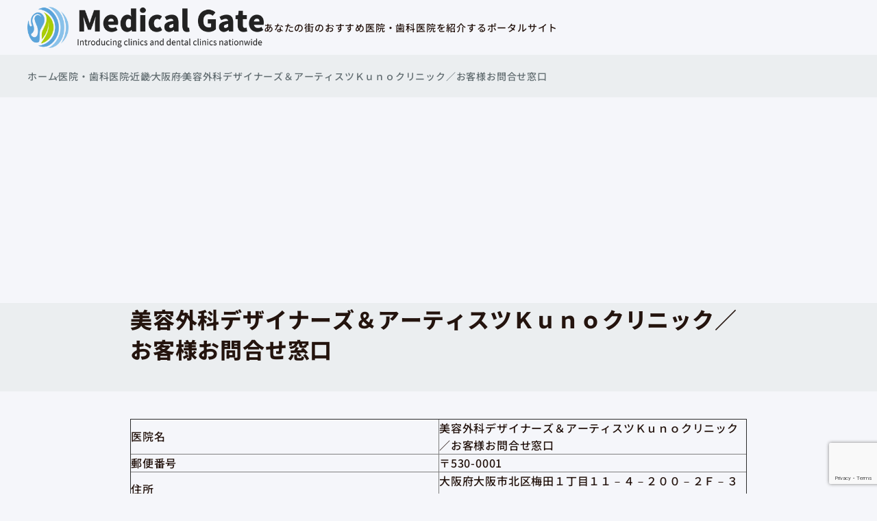

--- FILE ---
content_type: text/html; charset=UTF-8
request_url: https://medical-gate.jp/clinic/271276-187608/
body_size: 8103
content:
<!doctype html>
<html lang="ja">
<head>
<meta charset="utf-8">
<meta name="viewport" content="width=device-width, initial-scale=1">
<title>美容外科デザイナーズ＆アーティスツＫｕｎｏクリニック／お客様お問合せ窓口｜大阪市北区</title>
<meta name="description" content="大阪市北区の美容外科医院、美容外科デザイナーズ＆アーティスツＫｕｎｏクリニック／お客様お問合せ窓口のご紹介。メディカルゲートでは、全国の医院、歯科医院をエリア、診療科目、特徴に応じて検索できます。全国のおすすめ医院、歯科医院探しならメディカルゲート。">
<meta name="format-detection" content="telephone=no">
<meta name='robots' content='max-image-preview:large'/>
<link rel='dns-prefetch' href='//www.googletagmanager.com'/>
<link rel='dns-prefetch' href='//pagead2.googlesyndication.com'/>
<link rel="alternate" title="oEmbed (JSON)" type="application/json+oembed" href="https://medical-gate.jp/wp-json/oembed/1.0/embed?url=https%3A%2F%2Fmedical-gate.jp%2Fclinic%2F271276-187608%2F"/>
<link rel="alternate" title="oEmbed (XML)" type="text/xml+oembed" href="https://medical-gate.jp/wp-json/oembed/1.0/embed?url=https%3A%2F%2Fmedical-gate.jp%2Fclinic%2F271276-187608%2F&#038;format=xml"/>
<!-- medical-gate.jp is managing ads with Advanced Ads 2.0.14 – https://wpadvancedads.com/ --><script id="medic-ready" type="text/psajs" data-pagespeed-orig-index="0">window.advanced_ads_ready=function(e,a){a=a||"complete";var d=function(e){return"interactive"===a?"loading"!==e:"complete"===e};d(document.readyState)?e():document.addEventListener("readystatechange",(function(a){d(a.target.readyState)&&e()}),{once:"interactive"===a})},window.advanced_ads_ready_queue=window.advanced_ads_ready_queue||[];</script>
<style id='wp-img-auto-sizes-contain-inline-css' type='text/css'>img:is([sizes=auto i],[sizes^="auto," i]){contain-intrinsic-size:3000px 1500px}</style>
<style id='classic-theme-styles-inline-css' type='text/css'>.wp-block-button__link{color:#fff;background-color:#32373c;border-radius:9999px;box-shadow:none;text-decoration:none;padding:calc(.667em + 2px) calc(1.333em + 2px);font-size:1.125em}.wp-block-file__button{background:#32373c;color:#fff;text-decoration:none}</style>
<link rel='stylesheet' id='contact-form-7-css' href='https://medical-gate.jp/wp-content/plugins/contact-form-7/includes/css/styles.css?ver=6.1.4' type='text/css' media='all'/>
<link rel='stylesheet' id='contact-form-7-confirm-css' href='https://medical-gate.jp/wp-content/plugins/contact-form-7-add-confirm/includes/css/styles.css?ver=5.1' type='text/css' media='all'/>
<link rel='stylesheet' id='pz-linkcard-css-css' href='//medical-gate.jp/wp-content/uploads/pz-linkcard/style/style.min.css?ver=2.5.8.5' type='text/css' media='all'/>
<link rel='stylesheet' id='toc-screen-css' href='https://medical-gate.jp/wp-content/plugins/table-of-contents-plus/screen.min.css?ver=2411.1' type='text/css' media='all'/>
<link rel='stylesheet' id='style-css' href='https://medical-gate.jp/wp-content/themes/medical-gate-one/style.css?ver=1.2.1' type='text/css' media='all'/>
<link rel="https://api.w.org/" href="https://medical-gate.jp/wp-json/"/><link rel="alternate" title="JSON" type="application/json" href="https://medical-gate.jp/wp-json/wp/v2/clinic/1087608"/><link rel="canonical" href="https://medical-gate.jp/clinic/271276-187608/"/>
<meta name="generator" content="Site Kit by Google 1.167.0"/> <script type="text/psajs" data-pagespeed-orig-index="1">var ajaxUrl='https://medical-gate.jp/wp-admin/admin-ajax.php';</script>
<!-- Site Kit が追加した Google AdSense メタタグ -->
<meta name="google-adsense-platform-account" content="ca-host-pub-2644536267352236">
<meta name="google-adsense-platform-domain" content="sitekit.withgoogle.com">
<!-- Site Kit が追加した End Google AdSense メタタグ -->
<script type="text/psajs" data-pagespeed-orig-index="2">(()=>{var o=[],i={};["on","off","toggle","show"].forEach((l=>{i[l]=function(){o.push([l,arguments])}})),window.Boxzilla=i,window.boxzilla_queue=o})();</script>
<!-- Google AdSense スニペット (Site Kit が追加) -->
<script data-pagespeed-orig-type="text/javascript" async="async" src="https://pagead2.googlesyndication.com/pagead/js/adsbygoogle.js?client=ca-pub-9307792138267458&amp;host=ca-host-pub-2644536267352236" crossorigin="anonymous" type="text/psajs" data-pagespeed-orig-index="3"></script>
<!-- (ここまで) Google AdSense スニペット (Site Kit が追加) -->
<script async src="https://pagead2.googlesyndication.com/pagead/js/adsbygoogle.js?client=ca-pub-9307792138267458" crossorigin="anonymous" type="text/psajs" data-pagespeed-orig-index="4"></script><link rel="icon" href="https://medical-gate.jp/wp-content/uploads/2020/03/favicon.ico" sizes="32x32"/>
<link rel="icon" href="https://medical-gate.jp/wp-content/uploads/2020/03/favicon.ico" sizes="192x192"/>
<link rel="apple-touch-icon" href="https://medical-gate.jp/wp-content/uploads/2020/03/favicon.ico"/>
<meta name="msapplication-TileImage" content="https://medical-gate.jp/wp-content/uploads/2020/03/favicon.ico"/>
<script type="application/ld+json">{
    "@context": "https:\/\/schema.org",
    "@type": "Article",
    "mainEntityOfPage": {
        "@type": "WebPage",
        "@id": "https:\/\/medical-gate.jp\/clinic\/271276-187608\/"
    },
    "headline": "美容外科デザイナーズ＆アーティスツＫｕｎｏクリニック／お客様お問合せ窓口｜大阪市北区",
    "description": "大阪市北区の美容外科医院、美容外科デザイナーズ＆アーティスツＫｕｎｏクリニック／お客様お問合せ窓口のご紹介。メディカルゲートでは、全国の医院、歯科医院をエリア、診療科目、特徴に応じて検索できます。全国のおすすめ医院、歯科医院探しならメディカルゲート。",
    "datePublished": "2020-03-18T19:37:46+09:00",
    "dateModified": "2020-03-18T19:48:14+09:00",
    "image": null,
    "publisher": {
        "@type": "Organization",
        "name": "メディカルゲート",
        "url": "https:\/\/medical-gate.jp\/",
        "logo": {
            "@type": "ImageObject",
            "url": "https:\/\/medical-gate.jp\/wp-content\/uploads\/2020\/02\/medicalgate_logo.png",
            "width": "575",
            "height": "100"
        }
    },
    "author": {
        "@type": "Person",
        "name": "yoshi"
    }
}</script><!-- Google Tag Manager -->
<script type="text/psajs" data-pagespeed-orig-index="5">(function(w,d,s,l,i){w[l]=w[l]||[];w[l].push({'gtm.start':new Date().getTime(),event:'gtm.js'});var f=d.getElementsByTagName(s)[0],j=d.createElement(s),dl=l!='dataLayer'?'&l='+l:'';j.async=true;j.src='https://www.googletagmanager.com/gtm.js?id='+i+dl;f.parentNode.insertBefore(j,f);})(window,document,'script','dataLayer','GTM-KWJSPJ4');</script>
<!-- End Google Tag Manager -->
<script id="_bownow_ts" type="text/psajs" data-pagespeed-orig-index="6">var _bownow_ts=document.createElement('script');_bownow_ts.charset='utf-8';_bownow_ts.src='https://contents.bownow.jp/js/UTC_350568cefc878f870011/trace.js';document.getElementsByTagName('head')[0].appendChild(_bownow_ts);</script><style id='global-styles-inline-css' type='text/css'>:root{--wp--preset--aspect-ratio--square:1;--wp--preset--aspect-ratio--4-3: 4/3;--wp--preset--aspect-ratio--3-4: 3/4;--wp--preset--aspect-ratio--3-2: 3/2;--wp--preset--aspect-ratio--2-3: 2/3;--wp--preset--aspect-ratio--16-9: 16/9;--wp--preset--aspect-ratio--9-16: 9/16;--wp--preset--color--black:#000;--wp--preset--color--cyan-bluish-gray:#abb8c3;--wp--preset--color--white:#fff;--wp--preset--color--pale-pink:#f78da7;--wp--preset--color--vivid-red:#cf2e2e;--wp--preset--color--luminous-vivid-orange:#ff6900;--wp--preset--color--luminous-vivid-amber:#fcb900;--wp--preset--color--light-green-cyan:#7bdcb5;--wp--preset--color--vivid-green-cyan:#00d084;--wp--preset--color--pale-cyan-blue:#8ed1fc;--wp--preset--color--vivid-cyan-blue:#0693e3;--wp--preset--color--vivid-purple:#9b51e0;--wp--preset--gradient--vivid-cyan-blue-to-vivid-purple:linear-gradient(135deg,#0693e3 0%,#9b51e0 100%);--wp--preset--gradient--light-green-cyan-to-vivid-green-cyan:linear-gradient(135deg,#7adcb4 0%,#00d082 100%);--wp--preset--gradient--luminous-vivid-amber-to-luminous-vivid-orange:linear-gradient(135deg,#fcb900 0%,#ff6900 100%);--wp--preset--gradient--luminous-vivid-orange-to-vivid-red:linear-gradient(135deg,#ff6900 0%,#cf2e2e 100%);--wp--preset--gradient--very-light-gray-to-cyan-bluish-gray:linear-gradient(135deg,#eee 0%,#a9b8c3 100%);--wp--preset--gradient--cool-to-warm-spectrum:linear-gradient(135deg,#4aeadc 0%,#9778d1 20%,#cf2aba 40%,#ee2c82 60%,#fb6962 80%,#fef84c 100%);--wp--preset--gradient--blush-light-purple:linear-gradient(135deg,#ffceec 0%,#9896f0 100%);--wp--preset--gradient--blush-bordeaux:linear-gradient(135deg,#fecda5 0%,#fe2d2d 50%,#6b003e 100%);--wp--preset--gradient--luminous-dusk:linear-gradient(135deg,#ffcb70 0%,#c751c0 50%,#4158d0 100%);--wp--preset--gradient--pale-ocean:linear-gradient(135deg,#fff5cb 0%,#b6e3d4 50%,#33a7b5 100%);--wp--preset--gradient--electric-grass:linear-gradient(135deg,#caf880 0%,#71ce7e 100%);--wp--preset--gradient--midnight:linear-gradient(135deg,#020381 0%,#2874fc 100%);--wp--preset--font-size--small:13px;--wp--preset--font-size--medium:20px;--wp--preset--font-size--large:36px;--wp--preset--font-size--x-large:42px;--wp--preset--spacing--20:.44rem;--wp--preset--spacing--30:.67rem;--wp--preset--spacing--40:1rem;--wp--preset--spacing--50:1.5rem;--wp--preset--spacing--60:2.25rem;--wp--preset--spacing--70:3.38rem;--wp--preset--spacing--80:5.06rem;--wp--preset--shadow--natural:6px 6px 9px rgba(0,0,0,.2);--wp--preset--shadow--deep:12px 12px 50px rgba(0,0,0,.4);--wp--preset--shadow--sharp:6px 6px 0 rgba(0,0,0,.2);--wp--preset--shadow--outlined:6px 6px 0 -3px #fff , 6px 6px #000;--wp--preset--shadow--crisp:6px 6px 0 #000}:where(.is-layout-flex){gap:.5em}:where(.is-layout-grid){gap:.5em}body .is-layout-flex{display:flex}.is-layout-flex{flex-wrap:wrap;align-items:center}.is-layout-flex > :is(*, div){margin:0}body .is-layout-grid{display:grid}.is-layout-grid > :is(*, div){margin:0}:where(.wp-block-columns.is-layout-flex){gap:2em}:where(.wp-block-columns.is-layout-grid){gap:2em}:where(.wp-block-post-template.is-layout-flex){gap:1.25em}:where(.wp-block-post-template.is-layout-grid){gap:1.25em}.has-black-color{color:var(--wp--preset--color--black)!important}.has-cyan-bluish-gray-color{color:var(--wp--preset--color--cyan-bluish-gray)!important}.has-white-color{color:var(--wp--preset--color--white)!important}.has-pale-pink-color{color:var(--wp--preset--color--pale-pink)!important}.has-vivid-red-color{color:var(--wp--preset--color--vivid-red)!important}.has-luminous-vivid-orange-color{color:var(--wp--preset--color--luminous-vivid-orange)!important}.has-luminous-vivid-amber-color{color:var(--wp--preset--color--luminous-vivid-amber)!important}.has-light-green-cyan-color{color:var(--wp--preset--color--light-green-cyan)!important}.has-vivid-green-cyan-color{color:var(--wp--preset--color--vivid-green-cyan)!important}.has-pale-cyan-blue-color{color:var(--wp--preset--color--pale-cyan-blue)!important}.has-vivid-cyan-blue-color{color:var(--wp--preset--color--vivid-cyan-blue)!important}.has-vivid-purple-color{color:var(--wp--preset--color--vivid-purple)!important}.has-black-background-color{background-color:var(--wp--preset--color--black)!important}.has-cyan-bluish-gray-background-color{background-color:var(--wp--preset--color--cyan-bluish-gray)!important}.has-white-background-color{background-color:var(--wp--preset--color--white)!important}.has-pale-pink-background-color{background-color:var(--wp--preset--color--pale-pink)!important}.has-vivid-red-background-color{background-color:var(--wp--preset--color--vivid-red)!important}.has-luminous-vivid-orange-background-color{background-color:var(--wp--preset--color--luminous-vivid-orange)!important}.has-luminous-vivid-amber-background-color{background-color:var(--wp--preset--color--luminous-vivid-amber)!important}.has-light-green-cyan-background-color{background-color:var(--wp--preset--color--light-green-cyan)!important}.has-vivid-green-cyan-background-color{background-color:var(--wp--preset--color--vivid-green-cyan)!important}.has-pale-cyan-blue-background-color{background-color:var(--wp--preset--color--pale-cyan-blue)!important}.has-vivid-cyan-blue-background-color{background-color:var(--wp--preset--color--vivid-cyan-blue)!important}.has-vivid-purple-background-color{background-color:var(--wp--preset--color--vivid-purple)!important}.has-black-border-color{border-color:var(--wp--preset--color--black)!important}.has-cyan-bluish-gray-border-color{border-color:var(--wp--preset--color--cyan-bluish-gray)!important}.has-white-border-color{border-color:var(--wp--preset--color--white)!important}.has-pale-pink-border-color{border-color:var(--wp--preset--color--pale-pink)!important}.has-vivid-red-border-color{border-color:var(--wp--preset--color--vivid-red)!important}.has-luminous-vivid-orange-border-color{border-color:var(--wp--preset--color--luminous-vivid-orange)!important}.has-luminous-vivid-amber-border-color{border-color:var(--wp--preset--color--luminous-vivid-amber)!important}.has-light-green-cyan-border-color{border-color:var(--wp--preset--color--light-green-cyan)!important}.has-vivid-green-cyan-border-color{border-color:var(--wp--preset--color--vivid-green-cyan)!important}.has-pale-cyan-blue-border-color{border-color:var(--wp--preset--color--pale-cyan-blue)!important}.has-vivid-cyan-blue-border-color{border-color:var(--wp--preset--color--vivid-cyan-blue)!important}.has-vivid-purple-border-color{border-color:var(--wp--preset--color--vivid-purple)!important}.has-vivid-cyan-blue-to-vivid-purple-gradient-background{background:var(--wp--preset--gradient--vivid-cyan-blue-to-vivid-purple)!important}.has-light-green-cyan-to-vivid-green-cyan-gradient-background{background:var(--wp--preset--gradient--light-green-cyan-to-vivid-green-cyan)!important}.has-luminous-vivid-amber-to-luminous-vivid-orange-gradient-background{background:var(--wp--preset--gradient--luminous-vivid-amber-to-luminous-vivid-orange)!important}.has-luminous-vivid-orange-to-vivid-red-gradient-background{background:var(--wp--preset--gradient--luminous-vivid-orange-to-vivid-red)!important}.has-very-light-gray-to-cyan-bluish-gray-gradient-background{background:var(--wp--preset--gradient--very-light-gray-to-cyan-bluish-gray)!important}.has-cool-to-warm-spectrum-gradient-background{background:var(--wp--preset--gradient--cool-to-warm-spectrum)!important}.has-blush-light-purple-gradient-background{background:var(--wp--preset--gradient--blush-light-purple)!important}.has-blush-bordeaux-gradient-background{background:var(--wp--preset--gradient--blush-bordeaux)!important}.has-luminous-dusk-gradient-background{background:var(--wp--preset--gradient--luminous-dusk)!important}.has-pale-ocean-gradient-background{background:var(--wp--preset--gradient--pale-ocean)!important}.has-electric-grass-gradient-background{background:var(--wp--preset--gradient--electric-grass)!important}.has-midnight-gradient-background{background:var(--wp--preset--gradient--midnight)!important}.has-small-font-size{font-size:var(--wp--preset--font-size--small)!important}.has-medium-font-size{font-size:var(--wp--preset--font-size--medium)!important}.has-large-font-size{font-size:var(--wp--preset--font-size--large)!important}.has-x-large-font-size{font-size:var(--wp--preset--font-size--x-large)!important}</style>
</head>
<body class="single"><noscript><meta HTTP-EQUIV="refresh" content="0;url='https://medical-gate.jp/clinic/271276-187608/?PageSpeed=noscript'" /><style><!--table,div,span,font,p{display:none} --></style><div style="display:block">Please click <a href="https://medical-gate.jp/clinic/271276-187608/?PageSpeed=noscript">here</a> if you are not redirected within a few seconds.</div></noscript>
<!-- Google Tag Manager (noscript) -->
<noscript><iframe src="https://www.googletagmanager.com/ns.html?id=GTM-KWJSPJ4" height="0" width="0" style="display:none;visibility:hidden"></iframe></noscript>
<!-- End Google Tag Manager (noscript) -->
<header class="header" id="header">
<diV class="header-inner">
<div class="header-h1">あなたの街のおすすめ医院・歯科医院を紹介するポータルサイト</div> <div class="header-logo">
<a href="https://medical-gate.jp">
<img src="https://medical-gate.jp/wp-content/uploads/2020/02/medicalgate_logo.png" alt="メディカルゲート" width=575 height=100 decoding="async">
</a>
</div>
</diV></header>
<main id="main"><nav class="breadcrumbs"><ul class="breadcrumbs-list"><li class="breadcrumbs-item"><a href="https://medical-gate.jp/">ホーム</a></li><li class="breadcrumbs-item"><a href="https://medical-gate.jp/clinic/">医院・歯科医院</a></li><li class="breadcrumbs-item"><a href="https://medical-gate.jp/area/kinki/">近畿</a></li><li class="breadcrumbs-item"><a href="https://medical-gate.jp/area/osaka/">大阪府</a></li><li class="breadcrumbs-item">美容外科デザイナーズ＆アーティスツＫｕｎｏクリニック／お客様お問合せ窓口</li></ul></nav> <div class="single-header">
<div class="single-inner">
<h1 class="single-title">美容外科デザイナーズ＆アーティスツＫｕｎｏクリニック／お客様お問合せ窓口</h1> </div>
</div>
<div class="single-content">
<div class="single-inner">
<table style="border-collapse: collapse; width: 100%;" border="1">
<tbody>
<tr>
<td style="width: 50%;">医院名</td>
<td style="width: 50%;">美容外科デザイナーズ＆アーティスツＫｕｎｏクリニック／お客様お問合せ窓口</td>
</tr>
<tr>
<td style="width: 50%;">郵便番号</td>
<td style="width: 50%;">〒530-0001</td>
</tr>
<tr>
<td style="width: 50%;">住所</td>
<td style="width: 50%;">大阪府大阪市北区梅田１丁目１１－４－２００－２Ｆ－３３</td>
</tr>
<tr>
<td style="width: 50%;">電話番号</td>
<td style="width: 50%;"></td>
</tr>
<tr>
<td style="width: 50%;">医師名</td>
<td style="width: 50%;"></td>
</tr>
</tr>
<tr>
<td style="width: 50%;">ホームページURL</td>
<td style="width: 50%;">http://www.d-biyou.com</td>
</tr>
<tr>
<td style="width: 50%;">診療科目</td>
<td style="width: 102%;">美容外科</td>
</tr>
</tr>
</tbody>
</table>
</div>
</div>
</main>
<footer class="navi">
<div class="section-inner navi-inner">
<nav class="navi-area">
<div class="navi-area-label">エリア</div>
<ul class="navi-area-list">
<li>
<a href="https://medical-gate.jp/area/hokkaido/">北海道</a>
</li>
<li>
<a href="https://medical-gate.jp/area/tohoku/">東北</a>
<ul class="navi-area-list-child">
<li><a href="https://medical-gate.jp/area/aomori/">青森県</a></li>
<li><a href="https://medical-gate.jp/area/iwate/">岩手県</a></li>
<li><a href="https://medical-gate.jp/area/miyagi/">宮城県</a></li>
<li><a href="https://medical-gate.jp/area/akita/">秋田県</a></li>
<li><a href="https://medical-gate.jp/area/yamagata/">山形県</a></li>
<li><a href="https://medical-gate.jp/area/fukushima/">福島県</a></li>
</ul>
</li>
<li>
<a href="https://medical-gate.jp/area/kanto/">関東</a>
<ul class="navi-area-list-child">
<li><a href="https://medical-gate.jp/area/ibaraki/">茨城県</a></li>
<li><a href="https://medical-gate.jp/area/gunma/">群馬県</a></li>
<li><a href="https://medical-gate.jp/area/tochigi/">栃木県</a></li>
<li><a href="https://medical-gate.jp/area/saitama/">埼玉県</a></li>
<li><a href="https://medical-gate.jp/area/chiba/">千葉県</a></li>
<li><a href="https://medical-gate.jp/area/tokyo/">東京都</a></li>
<li><a href="https://medical-gate.jp/area/kanagawa/">神奈川県</a></li>
</ul>
</li>
<li>
<a href="https://medical-gate.jp/area/chubu/">中部</a>
<ul class="navi-area-list-child">
<li><a href="https://medical-gate.jp/area/niigata/">新潟県</a></li>
<li><a href="https://medical-gate.jp/area/toyama/">富山県</a></li>
<li><a href="https://medical-gate.jp/area/ishikawa/">石川県</a></li>
<li><a href="https://medical-gate.jp/area/fukui/">福井県</a></li>
<li><a href="https://medical-gate.jp/area/yamanashi/">山梨県</a></li>
<li><a href="https://medical-gate.jp/area/nagano/">長野県</a></li>
<li><a href="https://medical-gate.jp/area/gifu/">岐阜県</a></li>
<li><a href="https://medical-gate.jp/area/shizuoka/">静岡県</a></li>
<li><a href="https://medical-gate.jp/area/aichi/">愛知県</a></li>
</ul>
</li>
<li>
<a href="https://medical-gate.jp/area/kinki/">近畿</a>
<ul class="navi-area-list-child">
<li><a href="https://medical-gate.jp/area/mie/">三重県</a></li>
<li><a href="https://medical-gate.jp/area/shiga/">滋賀県</a></li>
<li><a href="https://medical-gate.jp/area/kyoto/">京都府</a></li>
<li><a href="https://medical-gate.jp/area/osaka/">大阪府</a></li>
<li><a href="https://medical-gate.jp/area/hyogo/">兵庫県</a></li>
<li><a href="https://medical-gate.jp/area/nara/">奈良県</a></li>
<li><a href="https://medical-gate.jp/area/wakayama/">和歌山県</a></li>
</ul>
</li>
<li>
<a href="https://medical-gate.jp/area/chugoku/">中国</a>
<ul class="navi-area-list-child">
<li><a href="https://medical-gate.jp/area/tottori/">鳥取県</a></li>
<li><a href="https://medical-gate.jp/area/shimane/">島根県</a></li>
<li><a href="https://medical-gate.jp/area/okayama/">岡山県</a></li>
<li><a href="https://medical-gate.jp/area/hiroshima/">広島県</a></li>
<li><a href="https://medical-gate.jp/area/yamaguchi/">山口県</a></li>
</ul>
</li>
<li>
<a href="https://medical-gate.jp/area/shikoku/">四国</a>
<ul class="navi-area-list-child">
<li><a href="https://medical-gate.jp/area/kochi/">高知県</a></li>
<li><a href="https://medical-gate.jp/area/tokushima/">徳島県</a></li>
<li><a href="https://medical-gate.jp/area/kagawa/">香川県</a></li>
<li><a href="https://medical-gate.jp/area/ehime/">愛媛県</a></li>
</ul>
</li>
<li>
<a href="https://medical-gate.jp/area/kyushu/">九州</a>
<ul class="navi-area-list-child">
<li><a href="https://medical-gate.jp/area/fukuoka/">福岡県</a></li>
<li><a href="https://medical-gate.jp/area/saga/">佐賀県</a></li>
<li><a href="https://medical-gate.jp/area/nagasaki/">長崎県</a></li>
<li><a href="https://medical-gate.jp/area/kumamoto/">熊本県</a></li>
<li><a href="https://medical-gate.jp/area/oita/">大分県</a></li>
<li><a href="https://medical-gate.jp/area/miyazaki/">宮崎県</a></li>
<li><a href="https://medical-gate.jp/area/kagoshima/">鹿児島県</a></li>
<li><a href="https://medical-gate.jp/area/okinawa/">沖縄県</a></li>
</ul>
</li>
</ul>
</nav> <nav class="navi-contents">
<div class="navi-contents-label">診療内容</div>
<ul class="navi-contents-list">
<li><a href="https://medical-gate.jp/contents/internal-medicine/">内科</a></li>
<li><a href="https://medical-gate.jp/contents/surgery/">外科</a></li>
<li><a href="https://medical-gate.jp/contents/orthopedic-surgery/">整形外科</a></li>
<li><a href="https://medical-gate.jp/contents/plastic-surgery/">形成外科</a></li>
<li><a href="https://medical-gate.jp/contents/neurosurgery/">脳神経外科</a></li>
<li><a href="https://medical-gate.jp/contents/pediatrics/">小児科</a></li>
<li><a href="https://medical-gate.jp/contents/gynecology/">産婦人科</a></li>
<li><a href="https://medical-gate.jp/contents/dermatology/">皮膚科</a></li>
<li><a href="https://medical-gate.jp/contents/urology/">泌尿器科</a></li>
<li><a href="https://medical-gate.jp/contents/ophthalmology/">眼科</a></li>
<li><a href="https://medical-gate.jp/contents/otolaryngology/">耳鼻咽喉科</a></li>
<li><a href="https://medical-gate.jp/contents/rehabilitation/">リハビリテーション科</a></li>
<li><a href="https://medical-gate.jp/contents/radiology/">放射線科</a></li>
<li><a href="https://medical-gate.jp/contents/psychiatry/">精神科</a></li>
<li><a href="https://medical-gate.jp/contents/anesthesiology/">麻酔科</a></li>
<li><a href="https://medical-gate.jp/contents/pathology-department/">病理診断科</a></li>
<li><a href="https://medical-gate.jp/contents/cosmetic-sergery/">美容外科</a></li>
<li><a href="https://medical-gate.jp/contents/dentistry/">歯科</a></li>
<li><a href="https://medical-gate.jp/contents/orthodontics/">矯正歯科</a></li>
<li><a href="https://medical-gate.jp/contents/pediatric-dentistry/">小児歯科</a></li>
<li><a href="https://medical-gate.jp/contents/dental-oral-surgery/">歯科口腔外科</a></li>
<li><a href="https://medical-gate.jp/contents/dispensary/">調剤薬局</a></li>
</ul>
</nav> </div>
</footer>
<footer class="footer" id="footer">
<div class="section-inner">
<nav class="footer-nav">
<div class="footer-logo">
<a href="https://medical-gate.jp">
<img src="https://medical-gate.jp/wp-content/uploads/2020/02/medicalgate_logo_white.png" alt="メディカルゲート" width=575 height=100 loading="lazy">
</a>
</div>
<ul class="menu"><li id="menu-item-11198853" class="menu-item menu-item-type-post_type menu-item-object-page menu-item-11198853"><a href="https://medical-gate.jp/about/" class="menu-link">メディカルゲートについて</a></li>
<li id="menu-item-11200742" class="menu-item menu-item-type-post_type menu-item-object-page menu-item-11200742"><a href="https://medical-gate.jp/brochure/" class="menu-link">資料請求</a></li>
<li id="menu-item-11198490" class="menu-item menu-item-type-post_type menu-item-object-page menu-item-11198490"><a href="https://medical-gate.jp/request/" class="menu-link">掲載申請</a></li>
<li id="menu-item-11198500" class="menu-item menu-item-type-post_type menu-item-object-page menu-item-11198500"><a href="https://medical-gate.jp/company/" class="menu-link">運営会社</a></li>
<li id="menu-item-11238122" class="menu-item menu-item-type-post_type menu-item-object-page menu-item-privacy-policy menu-item-11238122"><a rel="privacy-policy" href="https://medical-gate.jp/privacy-policy/" class="menu-link">プライバシーポリシー</a></li>
<li id="menu-item-11221086" class="menu-item menu-item-type-custom menu-item-object-custom menu-item-11221086"><a href="https://pharmacy-career.com/" class="menu-link">薬剤師キャリア</a></li>
</ul> </nav>
</div>
<p class="footer-copyright">Copyright &copy; メディカルゲート</p>
</footer>
<script type="speculationrules">
{"prefetch":[{"source":"document","where":{"and":[{"href_matches":"/*"},{"not":{"href_matches":["/wp-*.php","/wp-admin/*","/wp-content/uploads/*","/wp-content/*","/wp-content/plugins/*","/wp-content/themes/medical-gate-one/*","/*\\?(.+)"]}},{"not":{"selector_matches":"a[rel~=\"nofollow\"]"}},{"not":{"selector_matches":".no-prefetch, .no-prefetch a"}}]},"eagerness":"conservative"}]}
</script>
<script data-pagespeed-orig-type="text/javascript" src="https://medical-gate.jp/wp-includes/js/dist/hooks.min.js?ver=dd5603f07f9220ed27f1" id="wp-hooks-js" type="text/psajs" data-pagespeed-orig-index="7"></script>
<script data-pagespeed-orig-type="text/javascript" src="https://medical-gate.jp/wp-includes/js/dist/i18n.min.js?ver=c26c3dc7bed366793375" id="wp-i18n-js" type="text/psajs" data-pagespeed-orig-index="8"></script>
<script data-pagespeed-orig-type="text/javascript" id="wp-i18n-js-after" type="text/psajs" data-pagespeed-orig-index="9">//<![CDATA[
wp.i18n.setLocaleData({'text direction\u0004ltr':['ltr']});
//]]></script>
<script data-pagespeed-orig-type="text/javascript" src="https://medical-gate.jp/wp-content/plugins/contact-form-7/includes/swv/js/index.js?ver=6.1.4" id="swv-js" type="text/psajs" data-pagespeed-orig-index="10"></script>
<script data-pagespeed-orig-type="text/javascript" id="contact-form-7-js-translations" type="text/psajs" data-pagespeed-orig-index="11">//<![CDATA[
(function(domain,translations){var localeData=translations.locale_data[domain]||translations.locale_data.messages;localeData[""].domain=domain;wp.i18n.setLocaleData(localeData,domain);})("contact-form-7",{"translation-revision-date":"2025-11-30 08:12:23+0000","generator":"GlotPress\/4.0.3","domain":"messages","locale_data":{"messages":{"":{"domain":"messages","plural-forms":"nplurals=1; plural=0;","lang":"ja_JP"},"This contact form is placed in the wrong place.":["\u3053\u306e\u30b3\u30f3\u30bf\u30af\u30c8\u30d5\u30a9\u30fc\u30e0\u306f\u9593\u9055\u3063\u305f\u4f4d\u7f6e\u306b\u7f6e\u304b\u308c\u3066\u3044\u307e\u3059\u3002"],"Error:":["\u30a8\u30e9\u30fc:"]}},"comment":{"reference":"includes\/js\/index.js"}});
//]]></script>
<script data-pagespeed-orig-type="text/javascript" id="contact-form-7-js-before" type="text/psajs" data-pagespeed-orig-index="12">//<![CDATA[
var wpcf7={"api":{"root":"https:\/\/medical-gate.jp\/wp-json\/","namespace":"contact-form-7\/v1"}};
//]]></script>
<script data-pagespeed-orig-type="text/javascript" src="https://medical-gate.jp/wp-content/plugins/contact-form-7/includes/js/index.js?ver=6.1.4" id="contact-form-7-js" type="text/psajs" data-pagespeed-orig-index="13"></script>
<script data-pagespeed-orig-type="text/javascript" src="https://medical-gate.jp/wp-includes/js/jquery/jquery.js" id="jquery-js" type="text/psajs" data-pagespeed-orig-index="14"></script>
<script data-pagespeed-orig-type="text/javascript" src="https://medical-gate.jp/wp-includes/js/jquery/jquery.form.min.js?ver=4.3.0" id="jquery-form-js" type="text/psajs" data-pagespeed-orig-index="15"></script>
<script data-pagespeed-orig-type="text/javascript" src="https://medical-gate.jp/wp-content/plugins/contact-form-7-add-confirm/includes/js/scripts.js?ver=5.1" id="contact-form-7-confirm-js" type="text/psajs" data-pagespeed-orig-index="16"></script>
<script data-pagespeed-orig-type="text/javascript" id="pz-lkc-click-js-extra" type="text/psajs" data-pagespeed-orig-index="17">//<![CDATA[
var pz_lkc_ajax={"ajax_url":"https://medical-gate.jp/wp-admin/admin-ajax.php","nonce":"3ea5bf8989"};
//]]></script>
<script data-pagespeed-orig-type="text/javascript" src="https://medical-gate.jp/wp-content/plugins/pz-linkcard/js/click-counter.js?ver=2.5.8" id="pz-lkc-click-js" type="text/psajs" data-pagespeed-orig-index="18"></script>
<script data-pagespeed-orig-type="text/javascript" id="toc-front-js-extra" type="text/psajs" data-pagespeed-orig-index="19">//<![CDATA[
var tocplus={"smooth_scroll":"1","visibility_show":"show","visibility_hide":"hide","visibility_hide_by_default":"1","width":"Auto"};
//]]></script>
<script data-pagespeed-orig-type="text/javascript" src="https://medical-gate.jp/wp-content/plugins/table-of-contents-plus/front.min.js?ver=2411.1" id="toc-front-js" type="text/psajs" data-pagespeed-orig-index="20"></script>
<script data-pagespeed-orig-type="text/javascript" src="https://medical-gate.jp/wp-content/themes/medical-gate-one/js/slick.min.js?ver=1.8.1" id="slick-js" type="text/psajs" data-pagespeed-orig-index="21"></script>
<script data-pagespeed-orig-type="text/javascript" src="https://medical-gate.jp/wp-content/themes/medical-gate-one/js/script-dist.js?ver=1.2.1" id="script-js" type="text/psajs" data-pagespeed-orig-index="22"></script>
<script type="text/javascript" src="https://medical-gate.jp/wp-content/plugins/advanced-ads/admin/assets/js/advertisement.js?ver=2.0.14" id="advanced-ads-find-adblocker-js"></script>
<script data-pagespeed-orig-type="text/javascript" src="https://www.google.com/recaptcha/api.js?render=6LeqIRAsAAAAAGvMIxLcJBtHxNTMKzGzxh39KIB5&amp;ver=3.0" id="google-recaptcha-js" type="text/psajs" data-pagespeed-orig-index="23"></script>
<script data-pagespeed-orig-type="text/javascript" src="https://medical-gate.jp/wp-includes/js/dist/vendor/wp-polyfill.min.js?ver=3.15.0" id="wp-polyfill-js" type="text/psajs" data-pagespeed-orig-index="24"></script>
<script data-pagespeed-orig-type="text/javascript" id="wpcf7-recaptcha-js-before" type="text/psajs" data-pagespeed-orig-index="25">//<![CDATA[
var wpcf7_recaptcha={"sitekey":"6LeqIRAsAAAAAGvMIxLcJBtHxNTMKzGzxh39KIB5","actions":{"homepage":"homepage","contactform":"contactform"}};
//]]></script>
<script data-pagespeed-orig-type="text/javascript" src="https://medical-gate.jp/wp-content/plugins/contact-form-7/modules/recaptcha/index.js?ver=6.1.4" id="wpcf7-recaptcha-js" type="text/psajs" data-pagespeed-orig-index="26"></script>
<script type="text/psajs" data-pagespeed-orig-index="27">!function(){window.advanced_ads_ready_queue=window.advanced_ads_ready_queue||[],advanced_ads_ready_queue.push=window.advanced_ads_ready;for(var d=0,a=advanced_ads_ready_queue.length;d<a;d++)advanced_ads_ready(advanced_ads_ready_queue[d])}();</script><script type="text/javascript" src="/pagespeed_static/js_defer.I4cHjq6EEP.js"></script></body>
</html>

--- FILE ---
content_type: text/html; charset=utf-8
request_url: https://www.google.com/recaptcha/api2/anchor?ar=1&k=6LeqIRAsAAAAAGvMIxLcJBtHxNTMKzGzxh39KIB5&co=aHR0cHM6Ly9tZWRpY2FsLWdhdGUuanA6NDQz&hl=en&v=N67nZn4AqZkNcbeMu4prBgzg&size=invisible&anchor-ms=20000&execute-ms=30000&cb=exfzgzfmwfxh
body_size: 48851
content:
<!DOCTYPE HTML><html dir="ltr" lang="en"><head><meta http-equiv="Content-Type" content="text/html; charset=UTF-8">
<meta http-equiv="X-UA-Compatible" content="IE=edge">
<title>reCAPTCHA</title>
<style type="text/css">
/* cyrillic-ext */
@font-face {
  font-family: 'Roboto';
  font-style: normal;
  font-weight: 400;
  font-stretch: 100%;
  src: url(//fonts.gstatic.com/s/roboto/v48/KFO7CnqEu92Fr1ME7kSn66aGLdTylUAMa3GUBHMdazTgWw.woff2) format('woff2');
  unicode-range: U+0460-052F, U+1C80-1C8A, U+20B4, U+2DE0-2DFF, U+A640-A69F, U+FE2E-FE2F;
}
/* cyrillic */
@font-face {
  font-family: 'Roboto';
  font-style: normal;
  font-weight: 400;
  font-stretch: 100%;
  src: url(//fonts.gstatic.com/s/roboto/v48/KFO7CnqEu92Fr1ME7kSn66aGLdTylUAMa3iUBHMdazTgWw.woff2) format('woff2');
  unicode-range: U+0301, U+0400-045F, U+0490-0491, U+04B0-04B1, U+2116;
}
/* greek-ext */
@font-face {
  font-family: 'Roboto';
  font-style: normal;
  font-weight: 400;
  font-stretch: 100%;
  src: url(//fonts.gstatic.com/s/roboto/v48/KFO7CnqEu92Fr1ME7kSn66aGLdTylUAMa3CUBHMdazTgWw.woff2) format('woff2');
  unicode-range: U+1F00-1FFF;
}
/* greek */
@font-face {
  font-family: 'Roboto';
  font-style: normal;
  font-weight: 400;
  font-stretch: 100%;
  src: url(//fonts.gstatic.com/s/roboto/v48/KFO7CnqEu92Fr1ME7kSn66aGLdTylUAMa3-UBHMdazTgWw.woff2) format('woff2');
  unicode-range: U+0370-0377, U+037A-037F, U+0384-038A, U+038C, U+038E-03A1, U+03A3-03FF;
}
/* math */
@font-face {
  font-family: 'Roboto';
  font-style: normal;
  font-weight: 400;
  font-stretch: 100%;
  src: url(//fonts.gstatic.com/s/roboto/v48/KFO7CnqEu92Fr1ME7kSn66aGLdTylUAMawCUBHMdazTgWw.woff2) format('woff2');
  unicode-range: U+0302-0303, U+0305, U+0307-0308, U+0310, U+0312, U+0315, U+031A, U+0326-0327, U+032C, U+032F-0330, U+0332-0333, U+0338, U+033A, U+0346, U+034D, U+0391-03A1, U+03A3-03A9, U+03B1-03C9, U+03D1, U+03D5-03D6, U+03F0-03F1, U+03F4-03F5, U+2016-2017, U+2034-2038, U+203C, U+2040, U+2043, U+2047, U+2050, U+2057, U+205F, U+2070-2071, U+2074-208E, U+2090-209C, U+20D0-20DC, U+20E1, U+20E5-20EF, U+2100-2112, U+2114-2115, U+2117-2121, U+2123-214F, U+2190, U+2192, U+2194-21AE, U+21B0-21E5, U+21F1-21F2, U+21F4-2211, U+2213-2214, U+2216-22FF, U+2308-230B, U+2310, U+2319, U+231C-2321, U+2336-237A, U+237C, U+2395, U+239B-23B7, U+23D0, U+23DC-23E1, U+2474-2475, U+25AF, U+25B3, U+25B7, U+25BD, U+25C1, U+25CA, U+25CC, U+25FB, U+266D-266F, U+27C0-27FF, U+2900-2AFF, U+2B0E-2B11, U+2B30-2B4C, U+2BFE, U+3030, U+FF5B, U+FF5D, U+1D400-1D7FF, U+1EE00-1EEFF;
}
/* symbols */
@font-face {
  font-family: 'Roboto';
  font-style: normal;
  font-weight: 400;
  font-stretch: 100%;
  src: url(//fonts.gstatic.com/s/roboto/v48/KFO7CnqEu92Fr1ME7kSn66aGLdTylUAMaxKUBHMdazTgWw.woff2) format('woff2');
  unicode-range: U+0001-000C, U+000E-001F, U+007F-009F, U+20DD-20E0, U+20E2-20E4, U+2150-218F, U+2190, U+2192, U+2194-2199, U+21AF, U+21E6-21F0, U+21F3, U+2218-2219, U+2299, U+22C4-22C6, U+2300-243F, U+2440-244A, U+2460-24FF, U+25A0-27BF, U+2800-28FF, U+2921-2922, U+2981, U+29BF, U+29EB, U+2B00-2BFF, U+4DC0-4DFF, U+FFF9-FFFB, U+10140-1018E, U+10190-1019C, U+101A0, U+101D0-101FD, U+102E0-102FB, U+10E60-10E7E, U+1D2C0-1D2D3, U+1D2E0-1D37F, U+1F000-1F0FF, U+1F100-1F1AD, U+1F1E6-1F1FF, U+1F30D-1F30F, U+1F315, U+1F31C, U+1F31E, U+1F320-1F32C, U+1F336, U+1F378, U+1F37D, U+1F382, U+1F393-1F39F, U+1F3A7-1F3A8, U+1F3AC-1F3AF, U+1F3C2, U+1F3C4-1F3C6, U+1F3CA-1F3CE, U+1F3D4-1F3E0, U+1F3ED, U+1F3F1-1F3F3, U+1F3F5-1F3F7, U+1F408, U+1F415, U+1F41F, U+1F426, U+1F43F, U+1F441-1F442, U+1F444, U+1F446-1F449, U+1F44C-1F44E, U+1F453, U+1F46A, U+1F47D, U+1F4A3, U+1F4B0, U+1F4B3, U+1F4B9, U+1F4BB, U+1F4BF, U+1F4C8-1F4CB, U+1F4D6, U+1F4DA, U+1F4DF, U+1F4E3-1F4E6, U+1F4EA-1F4ED, U+1F4F7, U+1F4F9-1F4FB, U+1F4FD-1F4FE, U+1F503, U+1F507-1F50B, U+1F50D, U+1F512-1F513, U+1F53E-1F54A, U+1F54F-1F5FA, U+1F610, U+1F650-1F67F, U+1F687, U+1F68D, U+1F691, U+1F694, U+1F698, U+1F6AD, U+1F6B2, U+1F6B9-1F6BA, U+1F6BC, U+1F6C6-1F6CF, U+1F6D3-1F6D7, U+1F6E0-1F6EA, U+1F6F0-1F6F3, U+1F6F7-1F6FC, U+1F700-1F7FF, U+1F800-1F80B, U+1F810-1F847, U+1F850-1F859, U+1F860-1F887, U+1F890-1F8AD, U+1F8B0-1F8BB, U+1F8C0-1F8C1, U+1F900-1F90B, U+1F93B, U+1F946, U+1F984, U+1F996, U+1F9E9, U+1FA00-1FA6F, U+1FA70-1FA7C, U+1FA80-1FA89, U+1FA8F-1FAC6, U+1FACE-1FADC, U+1FADF-1FAE9, U+1FAF0-1FAF8, U+1FB00-1FBFF;
}
/* vietnamese */
@font-face {
  font-family: 'Roboto';
  font-style: normal;
  font-weight: 400;
  font-stretch: 100%;
  src: url(//fonts.gstatic.com/s/roboto/v48/KFO7CnqEu92Fr1ME7kSn66aGLdTylUAMa3OUBHMdazTgWw.woff2) format('woff2');
  unicode-range: U+0102-0103, U+0110-0111, U+0128-0129, U+0168-0169, U+01A0-01A1, U+01AF-01B0, U+0300-0301, U+0303-0304, U+0308-0309, U+0323, U+0329, U+1EA0-1EF9, U+20AB;
}
/* latin-ext */
@font-face {
  font-family: 'Roboto';
  font-style: normal;
  font-weight: 400;
  font-stretch: 100%;
  src: url(//fonts.gstatic.com/s/roboto/v48/KFO7CnqEu92Fr1ME7kSn66aGLdTylUAMa3KUBHMdazTgWw.woff2) format('woff2');
  unicode-range: U+0100-02BA, U+02BD-02C5, U+02C7-02CC, U+02CE-02D7, U+02DD-02FF, U+0304, U+0308, U+0329, U+1D00-1DBF, U+1E00-1E9F, U+1EF2-1EFF, U+2020, U+20A0-20AB, U+20AD-20C0, U+2113, U+2C60-2C7F, U+A720-A7FF;
}
/* latin */
@font-face {
  font-family: 'Roboto';
  font-style: normal;
  font-weight: 400;
  font-stretch: 100%;
  src: url(//fonts.gstatic.com/s/roboto/v48/KFO7CnqEu92Fr1ME7kSn66aGLdTylUAMa3yUBHMdazQ.woff2) format('woff2');
  unicode-range: U+0000-00FF, U+0131, U+0152-0153, U+02BB-02BC, U+02C6, U+02DA, U+02DC, U+0304, U+0308, U+0329, U+2000-206F, U+20AC, U+2122, U+2191, U+2193, U+2212, U+2215, U+FEFF, U+FFFD;
}
/* cyrillic-ext */
@font-face {
  font-family: 'Roboto';
  font-style: normal;
  font-weight: 500;
  font-stretch: 100%;
  src: url(//fonts.gstatic.com/s/roboto/v48/KFO7CnqEu92Fr1ME7kSn66aGLdTylUAMa3GUBHMdazTgWw.woff2) format('woff2');
  unicode-range: U+0460-052F, U+1C80-1C8A, U+20B4, U+2DE0-2DFF, U+A640-A69F, U+FE2E-FE2F;
}
/* cyrillic */
@font-face {
  font-family: 'Roboto';
  font-style: normal;
  font-weight: 500;
  font-stretch: 100%;
  src: url(//fonts.gstatic.com/s/roboto/v48/KFO7CnqEu92Fr1ME7kSn66aGLdTylUAMa3iUBHMdazTgWw.woff2) format('woff2');
  unicode-range: U+0301, U+0400-045F, U+0490-0491, U+04B0-04B1, U+2116;
}
/* greek-ext */
@font-face {
  font-family: 'Roboto';
  font-style: normal;
  font-weight: 500;
  font-stretch: 100%;
  src: url(//fonts.gstatic.com/s/roboto/v48/KFO7CnqEu92Fr1ME7kSn66aGLdTylUAMa3CUBHMdazTgWw.woff2) format('woff2');
  unicode-range: U+1F00-1FFF;
}
/* greek */
@font-face {
  font-family: 'Roboto';
  font-style: normal;
  font-weight: 500;
  font-stretch: 100%;
  src: url(//fonts.gstatic.com/s/roboto/v48/KFO7CnqEu92Fr1ME7kSn66aGLdTylUAMa3-UBHMdazTgWw.woff2) format('woff2');
  unicode-range: U+0370-0377, U+037A-037F, U+0384-038A, U+038C, U+038E-03A1, U+03A3-03FF;
}
/* math */
@font-face {
  font-family: 'Roboto';
  font-style: normal;
  font-weight: 500;
  font-stretch: 100%;
  src: url(//fonts.gstatic.com/s/roboto/v48/KFO7CnqEu92Fr1ME7kSn66aGLdTylUAMawCUBHMdazTgWw.woff2) format('woff2');
  unicode-range: U+0302-0303, U+0305, U+0307-0308, U+0310, U+0312, U+0315, U+031A, U+0326-0327, U+032C, U+032F-0330, U+0332-0333, U+0338, U+033A, U+0346, U+034D, U+0391-03A1, U+03A3-03A9, U+03B1-03C9, U+03D1, U+03D5-03D6, U+03F0-03F1, U+03F4-03F5, U+2016-2017, U+2034-2038, U+203C, U+2040, U+2043, U+2047, U+2050, U+2057, U+205F, U+2070-2071, U+2074-208E, U+2090-209C, U+20D0-20DC, U+20E1, U+20E5-20EF, U+2100-2112, U+2114-2115, U+2117-2121, U+2123-214F, U+2190, U+2192, U+2194-21AE, U+21B0-21E5, U+21F1-21F2, U+21F4-2211, U+2213-2214, U+2216-22FF, U+2308-230B, U+2310, U+2319, U+231C-2321, U+2336-237A, U+237C, U+2395, U+239B-23B7, U+23D0, U+23DC-23E1, U+2474-2475, U+25AF, U+25B3, U+25B7, U+25BD, U+25C1, U+25CA, U+25CC, U+25FB, U+266D-266F, U+27C0-27FF, U+2900-2AFF, U+2B0E-2B11, U+2B30-2B4C, U+2BFE, U+3030, U+FF5B, U+FF5D, U+1D400-1D7FF, U+1EE00-1EEFF;
}
/* symbols */
@font-face {
  font-family: 'Roboto';
  font-style: normal;
  font-weight: 500;
  font-stretch: 100%;
  src: url(//fonts.gstatic.com/s/roboto/v48/KFO7CnqEu92Fr1ME7kSn66aGLdTylUAMaxKUBHMdazTgWw.woff2) format('woff2');
  unicode-range: U+0001-000C, U+000E-001F, U+007F-009F, U+20DD-20E0, U+20E2-20E4, U+2150-218F, U+2190, U+2192, U+2194-2199, U+21AF, U+21E6-21F0, U+21F3, U+2218-2219, U+2299, U+22C4-22C6, U+2300-243F, U+2440-244A, U+2460-24FF, U+25A0-27BF, U+2800-28FF, U+2921-2922, U+2981, U+29BF, U+29EB, U+2B00-2BFF, U+4DC0-4DFF, U+FFF9-FFFB, U+10140-1018E, U+10190-1019C, U+101A0, U+101D0-101FD, U+102E0-102FB, U+10E60-10E7E, U+1D2C0-1D2D3, U+1D2E0-1D37F, U+1F000-1F0FF, U+1F100-1F1AD, U+1F1E6-1F1FF, U+1F30D-1F30F, U+1F315, U+1F31C, U+1F31E, U+1F320-1F32C, U+1F336, U+1F378, U+1F37D, U+1F382, U+1F393-1F39F, U+1F3A7-1F3A8, U+1F3AC-1F3AF, U+1F3C2, U+1F3C4-1F3C6, U+1F3CA-1F3CE, U+1F3D4-1F3E0, U+1F3ED, U+1F3F1-1F3F3, U+1F3F5-1F3F7, U+1F408, U+1F415, U+1F41F, U+1F426, U+1F43F, U+1F441-1F442, U+1F444, U+1F446-1F449, U+1F44C-1F44E, U+1F453, U+1F46A, U+1F47D, U+1F4A3, U+1F4B0, U+1F4B3, U+1F4B9, U+1F4BB, U+1F4BF, U+1F4C8-1F4CB, U+1F4D6, U+1F4DA, U+1F4DF, U+1F4E3-1F4E6, U+1F4EA-1F4ED, U+1F4F7, U+1F4F9-1F4FB, U+1F4FD-1F4FE, U+1F503, U+1F507-1F50B, U+1F50D, U+1F512-1F513, U+1F53E-1F54A, U+1F54F-1F5FA, U+1F610, U+1F650-1F67F, U+1F687, U+1F68D, U+1F691, U+1F694, U+1F698, U+1F6AD, U+1F6B2, U+1F6B9-1F6BA, U+1F6BC, U+1F6C6-1F6CF, U+1F6D3-1F6D7, U+1F6E0-1F6EA, U+1F6F0-1F6F3, U+1F6F7-1F6FC, U+1F700-1F7FF, U+1F800-1F80B, U+1F810-1F847, U+1F850-1F859, U+1F860-1F887, U+1F890-1F8AD, U+1F8B0-1F8BB, U+1F8C0-1F8C1, U+1F900-1F90B, U+1F93B, U+1F946, U+1F984, U+1F996, U+1F9E9, U+1FA00-1FA6F, U+1FA70-1FA7C, U+1FA80-1FA89, U+1FA8F-1FAC6, U+1FACE-1FADC, U+1FADF-1FAE9, U+1FAF0-1FAF8, U+1FB00-1FBFF;
}
/* vietnamese */
@font-face {
  font-family: 'Roboto';
  font-style: normal;
  font-weight: 500;
  font-stretch: 100%;
  src: url(//fonts.gstatic.com/s/roboto/v48/KFO7CnqEu92Fr1ME7kSn66aGLdTylUAMa3OUBHMdazTgWw.woff2) format('woff2');
  unicode-range: U+0102-0103, U+0110-0111, U+0128-0129, U+0168-0169, U+01A0-01A1, U+01AF-01B0, U+0300-0301, U+0303-0304, U+0308-0309, U+0323, U+0329, U+1EA0-1EF9, U+20AB;
}
/* latin-ext */
@font-face {
  font-family: 'Roboto';
  font-style: normal;
  font-weight: 500;
  font-stretch: 100%;
  src: url(//fonts.gstatic.com/s/roboto/v48/KFO7CnqEu92Fr1ME7kSn66aGLdTylUAMa3KUBHMdazTgWw.woff2) format('woff2');
  unicode-range: U+0100-02BA, U+02BD-02C5, U+02C7-02CC, U+02CE-02D7, U+02DD-02FF, U+0304, U+0308, U+0329, U+1D00-1DBF, U+1E00-1E9F, U+1EF2-1EFF, U+2020, U+20A0-20AB, U+20AD-20C0, U+2113, U+2C60-2C7F, U+A720-A7FF;
}
/* latin */
@font-face {
  font-family: 'Roboto';
  font-style: normal;
  font-weight: 500;
  font-stretch: 100%;
  src: url(//fonts.gstatic.com/s/roboto/v48/KFO7CnqEu92Fr1ME7kSn66aGLdTylUAMa3yUBHMdazQ.woff2) format('woff2');
  unicode-range: U+0000-00FF, U+0131, U+0152-0153, U+02BB-02BC, U+02C6, U+02DA, U+02DC, U+0304, U+0308, U+0329, U+2000-206F, U+20AC, U+2122, U+2191, U+2193, U+2212, U+2215, U+FEFF, U+FFFD;
}
/* cyrillic-ext */
@font-face {
  font-family: 'Roboto';
  font-style: normal;
  font-weight: 900;
  font-stretch: 100%;
  src: url(//fonts.gstatic.com/s/roboto/v48/KFO7CnqEu92Fr1ME7kSn66aGLdTylUAMa3GUBHMdazTgWw.woff2) format('woff2');
  unicode-range: U+0460-052F, U+1C80-1C8A, U+20B4, U+2DE0-2DFF, U+A640-A69F, U+FE2E-FE2F;
}
/* cyrillic */
@font-face {
  font-family: 'Roboto';
  font-style: normal;
  font-weight: 900;
  font-stretch: 100%;
  src: url(//fonts.gstatic.com/s/roboto/v48/KFO7CnqEu92Fr1ME7kSn66aGLdTylUAMa3iUBHMdazTgWw.woff2) format('woff2');
  unicode-range: U+0301, U+0400-045F, U+0490-0491, U+04B0-04B1, U+2116;
}
/* greek-ext */
@font-face {
  font-family: 'Roboto';
  font-style: normal;
  font-weight: 900;
  font-stretch: 100%;
  src: url(//fonts.gstatic.com/s/roboto/v48/KFO7CnqEu92Fr1ME7kSn66aGLdTylUAMa3CUBHMdazTgWw.woff2) format('woff2');
  unicode-range: U+1F00-1FFF;
}
/* greek */
@font-face {
  font-family: 'Roboto';
  font-style: normal;
  font-weight: 900;
  font-stretch: 100%;
  src: url(//fonts.gstatic.com/s/roboto/v48/KFO7CnqEu92Fr1ME7kSn66aGLdTylUAMa3-UBHMdazTgWw.woff2) format('woff2');
  unicode-range: U+0370-0377, U+037A-037F, U+0384-038A, U+038C, U+038E-03A1, U+03A3-03FF;
}
/* math */
@font-face {
  font-family: 'Roboto';
  font-style: normal;
  font-weight: 900;
  font-stretch: 100%;
  src: url(//fonts.gstatic.com/s/roboto/v48/KFO7CnqEu92Fr1ME7kSn66aGLdTylUAMawCUBHMdazTgWw.woff2) format('woff2');
  unicode-range: U+0302-0303, U+0305, U+0307-0308, U+0310, U+0312, U+0315, U+031A, U+0326-0327, U+032C, U+032F-0330, U+0332-0333, U+0338, U+033A, U+0346, U+034D, U+0391-03A1, U+03A3-03A9, U+03B1-03C9, U+03D1, U+03D5-03D6, U+03F0-03F1, U+03F4-03F5, U+2016-2017, U+2034-2038, U+203C, U+2040, U+2043, U+2047, U+2050, U+2057, U+205F, U+2070-2071, U+2074-208E, U+2090-209C, U+20D0-20DC, U+20E1, U+20E5-20EF, U+2100-2112, U+2114-2115, U+2117-2121, U+2123-214F, U+2190, U+2192, U+2194-21AE, U+21B0-21E5, U+21F1-21F2, U+21F4-2211, U+2213-2214, U+2216-22FF, U+2308-230B, U+2310, U+2319, U+231C-2321, U+2336-237A, U+237C, U+2395, U+239B-23B7, U+23D0, U+23DC-23E1, U+2474-2475, U+25AF, U+25B3, U+25B7, U+25BD, U+25C1, U+25CA, U+25CC, U+25FB, U+266D-266F, U+27C0-27FF, U+2900-2AFF, U+2B0E-2B11, U+2B30-2B4C, U+2BFE, U+3030, U+FF5B, U+FF5D, U+1D400-1D7FF, U+1EE00-1EEFF;
}
/* symbols */
@font-face {
  font-family: 'Roboto';
  font-style: normal;
  font-weight: 900;
  font-stretch: 100%;
  src: url(//fonts.gstatic.com/s/roboto/v48/KFO7CnqEu92Fr1ME7kSn66aGLdTylUAMaxKUBHMdazTgWw.woff2) format('woff2');
  unicode-range: U+0001-000C, U+000E-001F, U+007F-009F, U+20DD-20E0, U+20E2-20E4, U+2150-218F, U+2190, U+2192, U+2194-2199, U+21AF, U+21E6-21F0, U+21F3, U+2218-2219, U+2299, U+22C4-22C6, U+2300-243F, U+2440-244A, U+2460-24FF, U+25A0-27BF, U+2800-28FF, U+2921-2922, U+2981, U+29BF, U+29EB, U+2B00-2BFF, U+4DC0-4DFF, U+FFF9-FFFB, U+10140-1018E, U+10190-1019C, U+101A0, U+101D0-101FD, U+102E0-102FB, U+10E60-10E7E, U+1D2C0-1D2D3, U+1D2E0-1D37F, U+1F000-1F0FF, U+1F100-1F1AD, U+1F1E6-1F1FF, U+1F30D-1F30F, U+1F315, U+1F31C, U+1F31E, U+1F320-1F32C, U+1F336, U+1F378, U+1F37D, U+1F382, U+1F393-1F39F, U+1F3A7-1F3A8, U+1F3AC-1F3AF, U+1F3C2, U+1F3C4-1F3C6, U+1F3CA-1F3CE, U+1F3D4-1F3E0, U+1F3ED, U+1F3F1-1F3F3, U+1F3F5-1F3F7, U+1F408, U+1F415, U+1F41F, U+1F426, U+1F43F, U+1F441-1F442, U+1F444, U+1F446-1F449, U+1F44C-1F44E, U+1F453, U+1F46A, U+1F47D, U+1F4A3, U+1F4B0, U+1F4B3, U+1F4B9, U+1F4BB, U+1F4BF, U+1F4C8-1F4CB, U+1F4D6, U+1F4DA, U+1F4DF, U+1F4E3-1F4E6, U+1F4EA-1F4ED, U+1F4F7, U+1F4F9-1F4FB, U+1F4FD-1F4FE, U+1F503, U+1F507-1F50B, U+1F50D, U+1F512-1F513, U+1F53E-1F54A, U+1F54F-1F5FA, U+1F610, U+1F650-1F67F, U+1F687, U+1F68D, U+1F691, U+1F694, U+1F698, U+1F6AD, U+1F6B2, U+1F6B9-1F6BA, U+1F6BC, U+1F6C6-1F6CF, U+1F6D3-1F6D7, U+1F6E0-1F6EA, U+1F6F0-1F6F3, U+1F6F7-1F6FC, U+1F700-1F7FF, U+1F800-1F80B, U+1F810-1F847, U+1F850-1F859, U+1F860-1F887, U+1F890-1F8AD, U+1F8B0-1F8BB, U+1F8C0-1F8C1, U+1F900-1F90B, U+1F93B, U+1F946, U+1F984, U+1F996, U+1F9E9, U+1FA00-1FA6F, U+1FA70-1FA7C, U+1FA80-1FA89, U+1FA8F-1FAC6, U+1FACE-1FADC, U+1FADF-1FAE9, U+1FAF0-1FAF8, U+1FB00-1FBFF;
}
/* vietnamese */
@font-face {
  font-family: 'Roboto';
  font-style: normal;
  font-weight: 900;
  font-stretch: 100%;
  src: url(//fonts.gstatic.com/s/roboto/v48/KFO7CnqEu92Fr1ME7kSn66aGLdTylUAMa3OUBHMdazTgWw.woff2) format('woff2');
  unicode-range: U+0102-0103, U+0110-0111, U+0128-0129, U+0168-0169, U+01A0-01A1, U+01AF-01B0, U+0300-0301, U+0303-0304, U+0308-0309, U+0323, U+0329, U+1EA0-1EF9, U+20AB;
}
/* latin-ext */
@font-face {
  font-family: 'Roboto';
  font-style: normal;
  font-weight: 900;
  font-stretch: 100%;
  src: url(//fonts.gstatic.com/s/roboto/v48/KFO7CnqEu92Fr1ME7kSn66aGLdTylUAMa3KUBHMdazTgWw.woff2) format('woff2');
  unicode-range: U+0100-02BA, U+02BD-02C5, U+02C7-02CC, U+02CE-02D7, U+02DD-02FF, U+0304, U+0308, U+0329, U+1D00-1DBF, U+1E00-1E9F, U+1EF2-1EFF, U+2020, U+20A0-20AB, U+20AD-20C0, U+2113, U+2C60-2C7F, U+A720-A7FF;
}
/* latin */
@font-face {
  font-family: 'Roboto';
  font-style: normal;
  font-weight: 900;
  font-stretch: 100%;
  src: url(//fonts.gstatic.com/s/roboto/v48/KFO7CnqEu92Fr1ME7kSn66aGLdTylUAMa3yUBHMdazQ.woff2) format('woff2');
  unicode-range: U+0000-00FF, U+0131, U+0152-0153, U+02BB-02BC, U+02C6, U+02DA, U+02DC, U+0304, U+0308, U+0329, U+2000-206F, U+20AC, U+2122, U+2191, U+2193, U+2212, U+2215, U+FEFF, U+FFFD;
}

</style>
<link rel="stylesheet" type="text/css" href="https://www.gstatic.com/recaptcha/releases/N67nZn4AqZkNcbeMu4prBgzg/styles__ltr.css">
<script nonce="OmMvq3M1cjTNBFFeoCGVmQ" type="text/javascript">window['__recaptcha_api'] = 'https://www.google.com/recaptcha/api2/';</script>
<script type="text/javascript" src="https://www.gstatic.com/recaptcha/releases/N67nZn4AqZkNcbeMu4prBgzg/recaptcha__en.js" nonce="OmMvq3M1cjTNBFFeoCGVmQ">
      
    </script></head>
<body><div id="rc-anchor-alert" class="rc-anchor-alert"></div>
<input type="hidden" id="recaptcha-token" value="[base64]">
<script type="text/javascript" nonce="OmMvq3M1cjTNBFFeoCGVmQ">
      recaptcha.anchor.Main.init("[\x22ainput\x22,[\x22bgdata\x22,\x22\x22,\[base64]/[base64]/[base64]/[base64]/[base64]/UltsKytdPUU6KEU8MjA0OD9SW2wrK109RT4+NnwxOTI6KChFJjY0NTEyKT09NTUyOTYmJk0rMTxjLmxlbmd0aCYmKGMuY2hhckNvZGVBdChNKzEpJjY0NTEyKT09NTYzMjA/[base64]/[base64]/[base64]/[base64]/[base64]/[base64]/[base64]\x22,\[base64]\\u003d\\u003d\x22,\x22w4pPdMKvwrFJTsK4ekJhw6A2wqXCt8OSwq1wwp4+w4M3ZHrCmMK+worCk8OSwpA/KMOqw7jDjHwowr/DpsOmwpDDsEgaB8KMwooCPxVJBcO/w7vDjsKGwoxqViJ7w4sFw4XCoivCnRFPVcOzw6PChTLCjsKbQcOOfcO9wrxcwq5vLD8ew5DCunvCrMOQD8OFw7Vww5ZjCcOCwp5UwqTDmhdmLhY1RHZIw69FYsK+w6xrw6nDrsOOw5AJw5TDiHTClsKOwrnDoSTDmAktw6skEHvDsUx5w6nDtkPCijvCqMOPwo/CvcKMAMK4wqJVwpYLXWV7Zllaw4F3w6PDilfDvsOhwpbCsMKfworDiMKVUm1CGxgKNUhDE33DlMKtwpcRw41pLsKna8O0w5nCr8OwEsOHwq/CgUoOBcOIMFXCkVAHw6jDuwjChXctQsO7w4sSw7/[base64]/P8KXCwvCusKzBcKCwo3DpsO5w6IIw5LDtcOCwrpCPA4hwr3DoMO5XXzDksOiXcOjwpwQQMOlX3dJbxHDlcKrW8KCwpPCgMOaakvCkSnDs2fCtzJWe8OQB8O6wrjDn8O7wqdQwrpMRlx+OMO+wrkBGcOQVRPCi8KKcFLDmBIzRGhlO0zCsMKCwpo/BRvCvcKSc0nDgB/CkMK3w41lIsOcwrDCg8KDSMOTBVXDs8KowoMEwr3Ch8KNw5rDrVzCgl4Jw60Vwo4yw4vCm8KRwqfDhcOZRsKYIMOsw7t/wrrDrsKmwrp6w7zCrC9qIsKXJsOudVnCvMKCD3LCmMOAw5ckw55pw5M4K8OddMKew6wUw4vCgU7DrsK3wpvCqsOrCzg+w7YQUsK/XsKPUMK+esO6fwLCkwMVwojDqMOZwrzCmkh4R8KzQ1g7V8Ohw75zwpNSK07DsDBDw6pEw53CisKew4QyE8OAwqvCicOvJFDChcK/w441w5JOw4wuPsK0w71nw7dvBCHDjw7Cu8Kmw5E9w44fw7nCn8KvHMK/TwrDtcO2BsO7AWTCisKoLiTDplpncwPDtiPDj0kOe8OLCcK2wq/DhsKka8KXwp4rw6U4THEcwq4Fw4DCtsOQfMKbw5wdwqgtMsKSwoHCncOgwr8cDcKCw5d4wo3Cs03CksOpw43CuMKhw5hCPMK4R8KdwqXDsgXCiMKSwpUgPDQObUbCuMKZUk4LBMKYVWHCr8OxwrDDkQkVw53DonLCilPCvDNVIMK2wrnCrnpRwrHCkyJPwqbCom/[base64]/CkAl4DXfCr8KZLsOKSjPDnHXDkBEQw6vCsUBgA8KPwppdV27DgMKswrPDqsO4w5jCnMOCBMO1OsKGfcOfN8OSwqpSRMK9dRoHwr3Ds0jDgMKYc8Ojw4AOKcOQacOfw55iwqIkwo/Ci8K+WyPDtGLCnSAFwoHCmnnCm8OTTsOAwpM/YsKsNzR7w64+Z8ONFQgudXFzwpvCicKMw4zDsVB1UcK2wrlOEBLCrT82HsOORsK9wqd2w6ppw4d6wpDDj8KLFMO1WcKUwo/[base64]/DkwVeEGk4A8OoESk1w4bCgULDmsKew5fCtMKYZi0sw451w5BYemUmw6PDnGjCs8KpMA/[base64]/[base64]/DrMOAw4XDo8KTSTXDsyIgdXZxIjg/wrxqwqsLwpFhw7twIADCkCPCs8KBwq0mw4lZw6LCnEIzw6jCpQ/DlMK8w7zCkmzDhQLCrsOuOzFrPMOhw6xVwo7CucOgwq07wpBow6sEYsOXwpnDnsKiMHDCocOHwr0Rw4TDvw0qw5/[base64]/CpyQmHMOpw7TCvzUsIhnDoA1fF8K+QMO5fyXDp8OzwrIycsKnDiFhw68VwpXDv8OzDyfDrWLDr8KtRkIgw77Co8KBw7TDlcOCwrDCtGMawr7CmD3CjcOjGjxzHjoGwqbCisOuwozCp8Kww5U5VzNmBn8uw4DDiE/DuQ7DuMOIw5bDn8KjVV3DtFDCsMO3w6rDisOfwp8FGSfCsUlJQW/DrMOFGF3DgGXCgcOgw67CnFE6KhRkw6/CskvCtjIUKhEgwofDlR85Cid5N8KrVMOhPgDDuMKKTsOJw5UHXzdpwrzCqcKGBMK7XHlUPMOUwrHCiizCuwkwwobDu8O+wr/CgMOdw4PCmsK5wqsGw6XCtcOBfsK6w5LCk1RlwoIIDm/CqsKVwq7Dt8KuBcKdPxTCpsKnSjHDlRnDvcKBw6hoBMOawpjCgUzDncKpNiJBFcOJdMKswqvCqMKHwqtOw6nDoioWwp/CscKtw5ofScOLUMKxalPClcOcCsOgwqEDaVoeWcKRw7BtwpBXNsKUD8K2w4/CkFbDuMKPD8KlbknDvsK5bMKtNcOZw5RpwpDCi8KBShY8McKaaR4ww7Rhw5JObykbO8O7TRkxdMKmERvDknrCo8Kow5hpw57DmsKnw5XCicKaXlg3wqRoWsKsJh/DgsKYw7xWQR14wqvCkxHDjXEmAcODwqlRwoVFbsKERcK6wrXDgFErVTZMdU7Dk1/CgFTDhcOewpnDocKiB8O1J3RTwqbDoAEuBMKSw6PCiWoIBUbCsiwjwqJ8IsKuHj7DtcKvF8KZTxd8YysWIMOmJxfCkMKyw4M5CDoewqfCplJmwoDDr8OJYhA4REVYw618wojClsKew7nCmi3CqMOgLsObw4jCnj/CiC3DjiEeM8KpSHzCmsOtMMOjw5VNwr7CumTCncKpwoU7w6M5wqHDnFJyYcOhL10Swpxow7UmwqDCuAAiVsKNw4Fiw67DkcOTw5/Dih41LSjCmsOPwqB/w43DjzA6esOAKsOew7lFw7dbaSDDkcK6w7TDvRAYw6/DmElqwrfDkUN7wq3DqWQKwqx1G2/CtQDDmsOCwqnCqMKww65fw5bChsKHDlzDu8KKfMKIwpVmwoJ1w4PCkD4pwocAwqzDmSBTw4rDhMO3w7lgRHjCqyIXw7vCpH/Dv0LCtcOPJsKXSMKNwrHDu8OZw5XCusKmf8K2wo/CpsOsw7FDwr4ETRInEW8wX8KXBz/DoMO8XsK+w44nBydyw5APJMOhRMOKb8OOwoY+wot9RcOfwptIYcOdwoIkwoxYQ8KVScO9AcOgD0NDwrjCqknDi8KYwqvDtsK0W8K0Em8TBUs9bVQOwrc0NkTDpcO2wr4mJxMkw7cvIV7CmMOzw4LCok7Ds8OgfcOTH8KYwoc5YMOLTnoqMQ4UDTXChynDs8KvY8K8w4/CmsKOaiXCosKLag/DscKyKhchAcKub8O+wr/DmHbDg8K3w6zDqsOuwozCs2pANw8Zwo4nYyHDsMKFw4QTw7g4woMSwo7CsMKHLjp+w6t7w7LCg17DqMOlE8OSCsOnwoDDhcKbblAjwrASQ3gOAsKHwoTCugbDkcK0wqohUMKjDh0+w43Dt1/[base64]/SjzCm8OKw6HDlcOIOgTCk1HCvQl/wrgzwojCoMO7ZW3DrDfCu8OFLy3CocKIwo1xFsONw648w589EDshdcKsdlTDp8Kuwr8Jw5fCqMOVw5kqMlvDrV/Csk5Vw6A5wqwuKwo5w69wUhjDpCVQw4rDg8KZUjlawqRqw4s0wrTDixrDghbCpsOew7/DusKoKUtiTsK/wpHDrzvDpiI6fMOQA8ODw7wmK8K0wpHCssKKwpjDsMKyTCdWNATDpQfDr8OQw6fClFYdw4jCisKdGXnCs8OIa8OuGsKOwq7DsRnDqy9zWyvCrkcXw4zClGhCa8KOBMKKd2bDo2rCpUE0ZsOXEMK/[base64]/[base64]/CpMKpwrLCpsKjw6TDmcKSw5l2w6wWEzclwpR0dcKNw67DiwkjEi4QMcOuwq/DhsOBER7DrGXDilxuXsKhw77DjsKgwrPCo106wqDCg8OGacObwq0EOgHCisK7d0Mvwq7DsTnDn2ZkwoZrHxVYRHjChF7CjcKsIjHDqMOKwroofcKbwoXDi8O7woHCosKjwozDlk7CgVHDqsO/[base64]/wrPCjsObw50swrnCqjtoDcOXMxLCusO2FQQLwpAJwpVXBsKnw5UQw6ZcwqHCq27DscKPf8KCwoNRwr5Jw4PCjCc2wqLDiGDCg8OlwoBDRR5dwpjCj31QwqtZSMOHw4fDq3Ynw4XCmsKnBsKCWhnDv3vDsSQvwoZ1wq8aLcOdUz1TworCr8O9wqfDk8O/wp/DisOpEcKJeMKowrTCl8KnwpvDrcK9CMOBwr03wq11XMO1w5jCt8O4w6XCq8Ocw57CmVUwwqLCu0YQDhLCu3LDvx8Jw7nDl8Ore8KKw6bDm8Kpw5IbcWjClxHClcOpwqvChREfwrkBcMK/w77DuMKAwpvCgsKVCcOHAcO+w7jDh8Oow5XCv1rDtllhw7TDhATClE0ew6rCtRFCw4vDqElwwobCimPDoTTDssKcHcOyG8K8bsK/w5w2woPDkE3CssOow5pXw4IYJlcLwrMCTnZxw4YVwpBQw7oSw5zCm8OJNcOYwo7DkcK/LcO9egZ6IcK4DhXDtU/DkTrCgsK/EcOrF8Kjw4kRw7PDt2PCnsOwwp3Ds8OwfABMwq44wrvCtMKlwqIXF0J6UMKXTVPClcOiSQ/DpcKrbsOjClnDgGw7YMKvwqnCnBDDmsKzFHsWw5gbwrc/w6UsJVxJwrJ/[base64]/CmMOIb1HDncKxwqV4w5gZVHvDiD43w6TDrsKIw4bCqMK/w7tnUnwaCmErdTLDp8O0cW5Vw77CuDvCp087w5wQwp42wq/[base64]/Ct8OMw6zCjgfDozvDksOWwoVuw4jCvAhvwojCoy3Ds8KJwpjDvXIew54Jw5N6w6rDsgTDrnTDvwvDscKFCR7Dr8KZwq/DmncHwpAmC8KpwrJxfMKpZMOOwr7DgsOWMHXDs8Kjw7Bkw4tNw4PCpwdDYVnDt8OPw4nChAtFUcORwqnCrcKrOynDlMOMwqBmcMOpwoRUPMKYwooEfMK4CkHDp8OpecOBZ1nDsThpwqQvWEjCmsKdwq/[base64]/CgMOWbsK9wrbDhVnDj8KTw7DDmUl8w5/Cu8KCIMKUFMKSR2ZSOsKzYAdKdRXCkV1bw5Z2GQtFDcKPw6HDglbDpEPDtsK5BcOIbsOnwrjCu8KAwprCjzU9w7VXw7QOYVwcw7zDhcOtOBk3eMKOwoxJZsOyw5DCtC/DmsKLDsKMbMK3acKVTMOFw59wwqR1w6E1w6QIwptKbzPDrVDCjlZnw6U8w54qCQ3CrcKpwrDCjsO/G2rDgB/DrcOlw6vCh3NPwqnCm8KYLsOOG8OOw6vCtl1cwo/[base64]/[base64]/Ds8OefMO6w5vDmknCssO4wr4MKcOxEC/CqcOuOEZ5E8Oqw4fClAPDgsOcP0MlwoLDlEPCncOtwojDi8OdRA7DhcKNwr/CsVnCo3ogw57DssK1woY+w5AywpTChsKmwrTDkXzDlMKfwq3ClW8/[base64]/UcK7w4zDtcKvFMKrTSAow6DDkRwEw4fCrwLCjMKaw4MMUADCu8KPQsOcScOWYMOMIDpEwo4Tw4/CuXnDtcOgJivCrMO1wp/[base64]/CmsO0wrDCs3TDuS9qWMKzwo3ChwNBeSRow7vChcOowqMOw7MwwovChwZvw5nDosOMwogxR1LDgMKVfkV7DyPDrsKXw49Pw6VdGsOSdzjCrEJ8Z8O9w7vDj2VQEmEEw4/Cug5UwqEMwpzDgkLChwZtBsOdX1TCpcO2wq4LZnzDvgfCrm1Bwq/DtcOJbsKNwoQjwrnCucKpAHIlGMONw4rCv8KnbcOeNxvDjkcRMsKdw43CsixPwqEWwrtdBFXDiMKBQxDDmV9wVcOuw5kMSkbCqBPDrMK3w53DlDHCg8Kuw6Jmwp7DgRRFCHAWYXpzw5cbwrbDmRXCiQrCqkVMw48/LigqZkTDocOvJsOSw7MFFVZyZEjDuMK8BxxFXBRxPcO9SsOQCDdWQCjDs8KVDsK7CBomejRbBXAZwrDDlChaDMKrwo7CiijCn1ddw70cwrE+QlYew4TCu17Dl37DkcK/wpdiw5MLOMO7w7kvwqPCkcKnOkvDtsOpVcK7FcOkw6jDucOPw4nCjzXDhSoPKT/CtiNmJzrCvsOYw7IOwo3CkcKRwo/DmEwYw6wTEULDjGwQwoHDny7DkEN8wrnDrkjDmR7CpMOnw6MYI8OXNsKdwojDgcKSbzgHw53Ds8O0HhQJbcKDaBHDqC8Lw7DDvkNfZMOhwo1SCyzDkHR1wozDt8OLwoojwq9EwrLDpMOTwqFLLEDCvhl8wr5Qw4bCpsO3aMK5wqLDssKpEzRfw7Q6PMKCOQ/CuURxaXXCm8KqS0/Dk8Kgw7zDqBd4wr/CvcOjwrUew4fCuMOaw5fCusKtP8KtYGBVV8Ogwo5VWm7CmMOawpnCl2HDmsOWw5LChMOQTWh4dA/CuRzCuMKZWQjDgz/DryrCrsOPwrB2w553w7vCtMK3wp3CnMKFQHvCssKsw7NfDiwOwocAFMOzKsOPDMKwwpN2wpvDr8Ofw7B5DsKmwqvDlTA8w5HDq8OpRsK4wog0c8OZR8KqBMOSRcOKw4DDkH7Du8K9cMK3cwfCqCvDgU41wqtTw6zDki/[base64]/CoMOmCcK9wqLCsMKiJcOMw7LDvcOqw65mWnYSWmEJTTkQw5fCjcOkwqrDvkBxWBI/wqbCgChEcMO5cWpHQcOkC3gdcxLCrMOPwqJSM1vDjk7DkH/[base64]/DnQHCocOaR1XCpcK9SULCocKcDh5nw5nDu8KRwovDocO6CH8uZsKiwp93GlYtwrkCKMK7KMKjw4RWYcKtMzkfB8OxFMKKwobCm8Ojw55zcMKMBErCl8OnJEXCqsKmwovDsULCvsOAcmYdH8OGw4DDhU0Pw5/[base64]/Cn8OZJsOuWjXDsMKsNlbCn8OeGMOsw6TDp2rCtMORw7XDpkbCrQ7CnnLDoTp0wq9Vw65ibcKhwrkxXjhxwrjDrR3DrMOMfsKRH3PDuMKyw7bCvUU6wqYuc8O0w7Muw7xILcKkBsOFwpRVfVAEPMOEw6RETcODw7/CpMOEP8KmGsOLwoXCtW0oNAsGw5pSTVnDg3jDgW1MwprDvHtPdMO/w6LDk8KnwrZKwobCogsCOsK3fcKlwrFEw57DtMOywprCncKFwr3Cs8KbY07CsiR8b8K/[base64]/KsOSPsKFw4MWwoBVwrPDvsOHfxBqQsK/wpDCmErDpn1RKMKwAB06EwnDr1AYJWnDvwzDhcOIw7zCp1I/[base64]/[base64]/CqXFKw68ow7J1w4Z5w7U3w53DqcOVRsK9UcKRwrHCh8Okw5VHasOSGzPClMKAwovCpMKKwoUaMGnCmgbDpcOKHBgsw57DrsKzFyzCslzCszpNwpXCpsOQegpkRV4Vwqwhw7zCp2dHw5JgWsO0w5sQw70Zw6bCpyxzwrt4wr3DhFhSIcKtP8OUIWvClnlBW8K8wr89wr/[base64]/CsKtw4hFw5HCscO8wosaDMKPwo9dG8KZw6XDlcKRw6PDsjRxwpjCqzc+JsK6JMKyZ8Krw4VfwqkYw4dnQVbCq8OMFXDCjMKwJlFzw67Dtx9AUxHCgMOYw4QCwq8pDjpydMOJwr3DhUfDmMOkTsK+Q8OcL8KpZGzCjMO3w7HCsw5+w67DvcKlwrTDoy5/wrPCjsK/wpZlw6Bcwr7DmmkbAUbCu8OBQsOOwrF/[base64]/Dr8KFwo8zwqdqMURbw4Nmw6rCoMK+OgAXJW/DjALCrMKCwqPDlQ06w58Gw7/[base64]/wqleGBkNCcOowqQ7wrwjNMKsJ2swHcKHWHXDtcKeBMKjw6jCngvCiBtYRkVbwofDjiwlU2TDt8K/MD7CicOgw4R0ICzCrznDlMOww7cbw6HDrcObYgDDjcOzw7oOQ8KHwofDq8KzFiB4c17Dk1s2wr5sIsKQBsOmwoEuwqQJwr/CvcODKsOuwqdEwpjCgMKDwpshw5rCtnbDtMONVURzwrPCjmw9LMOgVsOBwp3DtMOyw7vDsWLDpsKmQ1gQw6/[base64]/wowDInfDjMKqIMOGVQnCrMKXTVPClcO5woFkVQIuw7UfEW9VfcOlw7BFwqHDrsOGw7NKDg3DmjJdwpZ8w7Mkw6sDwrlKw5DCiMOHwoMVIsOITjvCmMK0wqcwwrHDjmnCn8K8w7ojHntqw47Dl8KXw6FTLB5Tw7LCqVvCusOrJcOAw4fDsHgOwoM9w6Udw7/Dr8K3w7tkNEvCkSjCszHCvcKXCcKawokNwr7DlsOJPVjCjX/Co33CsVPCvcOhfsOQd8K8fXDDosKlw6nCpsOXTMKZw7jDusOhccK2HcKhPsOfw6NbRMOmMsOmw6LCv8OGwqcWwolzwr1Kw78pw7DCjsKtw43Ci8KyZhAufi1RalBSwqYcw6/DlsOFw7fCiGfCnsO2cBUQwohWPBN4w41UUFnDmG3ClTl2wrwkw6xOwrtUw4MUwoLDvFQlacO2wrPDqTklw7bCqHfDkcOOXcKqworCkcK2wpXCisKYw7bDngvDiV17wqnDhBBIPsK6w4ocwrTDvg7CnsKsA8KFworDi8O8fcKwwotpHC/Di8OBHS9jJnVHPVJ8GFTDi8KFfVsFw69vwr0FIjtpwoDDm8OXExcqVsKKWmZbfHITZcKmJcOzGMKMWcKIwrMFwpd/wp9XwrQNw6lPZhoFGnhdwrMaZznDh8KRw6x5worCpHfDvTLDnMOHw4vCnTjCicO5S8Kcw6ghwpjCtn8iLjs8HcKWCRolNsO2AMK3QSzChB/Do8KXP1RqwrIVw5V9wonDi8OUekANScKuw6XCmXDDljjCkMOJwrLCg1UReHY1w7tUwozCp2jDrGvCgylIwoLCi0vDhVbCqC/[base64]/CgcOkw5gVw49PFsKYwqDDk8KxG8Ocw53CoVHDqlPCh8KAwo7CmgxtByZ6wq3DqCPDscK6BQvCvgZuwqXDj13Ds3I0w6Btw4PCgcO+wpZGwrTCgjfDpcOTwqU0NhkRwrp1IMK0w7HCgkfDn0jCmQXCncOgw7wmwr/Dv8Khwq3CmSZ1NMOPw5rCkcKYw40Lc3XDhMOgw6IRccK6w7TDmcK+w4zDhcKTw5rDhjrDhMKNwpZHw6p6w58ZBsKJUsKLw7ltL8KXw63ChsOjw7NLfB41WSXDtk/DpWbDglTCtXgEV8KSbcORJcKGaCxbwokNKCXCl3HCncOLb8Kyw5jCoDYTwpcXAMKAMsKwwqN/[base64]/ClMOOI8O1SsKHDMOiFcOMwoQrJMKfOjUvX8KSw4LCiMOGwpHCv8K0w5zCgsOlOUlQI03Cg8O2FnRRWRInezhdw5bCj8KmHwrCs8OHGEHCoXNawrsfw7PCjMKbw7dHD8OlwrEtYQDDk8O5w65ABT3DjWBtw5jCuMOfw4zCnR/[base64]/DncOnKMOkwq1/w4xkJ8Ozw5xvwpw6RFRCwpZ+w7PDlMO6wqtXwojCqsODwoNUw5/Du1nDtcOVwo7Dg10XRsKow5XDkxpow6x9XsObw5IgI8KsIwV2w5wYScOrPjoHw6Yxw5p0w6l9SiMPTUDCusOxRFPCoysAw5/DlMKrw4/[base64]/DisOgw5YdZEvCoMO/N8OxwpvCmcKPw5nClhXDtsKlXA7DulHCmkTDjSQwCsO1woHDoxLDo30/Y1LDqhYRw7XDucKXB3c7w5F1wpwpwrTDj8Ofw7BDwpI3wq3CjMKPIcO8Q8KVEcK3wqTCj8KCwpcYY8Oec2Eqw4fChcOESQF9IVQ/fWxDw4HCixcMBwAIaFzDmCzDvC3CrGs/[base64]/CncKOFQwPwpRkwoLDtMKSaB8GdcKHJ29BwqcXwpPCuVMrGMKrw6AOAVZRHG9BPEEww7Q+YcOZYMOfaxTCtcO3XHPDg3nCg8KEYsORNXZVZsO/w6hjYMORVwHDqMOzB8Kqw716wrw1NVnDscOtTMKnalHCt8K9wokjw4wPw67CpcOhw7Nabk0wYcKIw6gFasOYwpwSw5pPwr9lGMKLflPCjcOYBsK9VMOjOgDCocOewpTCisOfR1hfw7zDlxgvOi3CrnvDhiwvw4bDuC/[base64]/w57Dl3NdIcKecUA1WcK1wqAvZn/DgsKvw7lyFWBSwp9/b8ORwqtBZMO6wr7Dl3EqamcUwpE1wrFWSlkhXsKDdsKMKE3DtsOowqnDsF9zHMOYZn5Lw4rDjMKPCMO8XcKmwoEtwrTCpCFDwq8XagjDuWUkwpghDV3DrsOPRB4jfQPCqMK9SgrDnijDkAV6WFEOwqHDuz/CnW1LwqXDgx8xwosjwrwxD8OLw51lFBLDpsKaw4MkAQI7McO2w6zDsmYINTDDhxHCrMOLwqZ2w7rDhRTDisORQcOCwqnCmMK6w7B1w4VSw5PCm8OEwr9uwpFtwo7CiMOzJsO6QcKBURE5MMO/wo/CmcOMacKpwozDnAHDssK1f13Dg8KlU2JcwqslIcO/fsO3fsOxPMKZw7nCqyQdw7Zvw5xDw7Y1woHCp8ORwpPDmnrCiybDjD8NesOgccKFwoJrw4TCmgHDvsOADcOUw7w/Miwiw7BowpchRsOzw6M9ZFw8w7vCgg0iacOsChXCrSkowqkiLXTDmcOJFcKVw5nCkW9MworCicKNKinDj1EKw48bHcKdUMOEdCNQK8KOw7bDvMOUGCJrchAmwqnCqSjCth7DmMOmdGp5AMKMPcOGwrttF8OHw5DCkivDkAHCqDHDmUFawoJxYkRCw4/CqcKxNkLDmMOqw47CnTRwwrEIw7/DmCjCv8K+VsK6wqzDssOcw5XClUTDjsOZwrRvBEjDscKqwrXDrR9tw79IITvDpCl/[base64]/[base64]/wqfDi8OsT37DrcODMcOBBMKCw7TCjSJtf8K7wrRwPlnCqyXCgAjDtsOfwqtRCiTClsK/wqjCtDJWcsOQw5nDlsKbSkPCkMOJw7QVI2s/w4cLw67Dv8O8GMOkw7XCgcKLw7MWwq9FwpYow6TDl8KpR8OGQl/CicKOGU0FES7Cog5FRgvCjcORYsOZwqMxw5FZwpZdw67CtsOXwoZDw7LCqsKGw79+w4nDlsO8woAwDMOMKsOlasOJElgvIDLCs8OAIsKRw4jDpsK8w4vCr343wo7ChWkRM33CinbDnA/DpMOZQCDCi8KUDxQpw7fCisOywopvT8KCw4ovw5gbwpo2EBVcRsKEwo16wo3CrFzDo8KRIw7CnTDDkMK/wq9KZVBpMQHCn8OOBcKhUMKJZsOFw7wzwoLDrcOICsO8woZgMMKMHVbDpjtDwr7CkcOGw4VJw7rCpcKowqUjVMKAecK8OMKWUsK/[base64]/CscK9FsOMwo5BKzYVRcKYw6dXBg40QEQjwp/CmMOpTMK6EcOKTTTDjSrDpsOwPcKyanM7w6/Cq8OVY8ORw4cqI8KFfnXCssOkw47Cu2jCuzYGw4DCh8OIwqwnYFZjacKpJzHCvAbCh305wr/Dl8OPw7jDhgbDnwhsPV9rR8KVw7ENHMOCw695wqBIO8KnwqLDlcOiw6I1w4nChiFODTfCrMOlw4ECYsKiw7TDg8KWw5jCmVAXwoZnAAUPWjAuw7hzwotHw41HfMKNH8OhwqbDhUhFKcOlw67DucOfPnV5w4LClVDDgQ/DkUXCpMKNXQVcHcO6F8Ovw5pvw6PCgDLCrMOKw67CusO9w7giW2xqX8OJfCPCs8OpASglw505wpPDs8O9wrvDosKEw4LCoTImwrLDuMKHw48BwoXDg1tFwqHDosK6wpBvwpUKFsKIM8OVw6PDqll/TwhFwpLDksKXwrLCnnXDoHnDlynCvHvCohrDr0gfw7wjaT7Cp8Kow6rCkcOkwrUyBD/CscKgw5PCv2F7OcOIw6nCpiVCwpcoAV4Cw545KkrDj3x3w5o/Ll5Tw5LCn0YdwrVGNcKfSADDhVPCmcOVw5nDvMOec8O3wrsnwqfCoMK3wppQE8OewobDmMK/O8K4Vh3DsMOsXCPDs2U8KMOJwoXDhsOZQcKONsKvw4/DmmnDmTjDkETCjzDClcO6GBQOwpZfw5XDlMOhPTXCuW/Cixwuw7/DqcKDM8KZwoU/w71nwqzCgMOeWcKqLnrCj8Oew7bDvB7Cu0rDlcK1w49MG8OAR3EdT8KcGcKrIsKME24OH8KWwp4ONFbCrsKGB8OOw5QYw7UwT3Rbw69hwpHDmcKQTsKNwoI4w7zDp8K7wq3DmERgcsK3wrHCu3/DjcOFw4U7wrN2wrLCvcOfw6/CjxRYw7ZHwrlzw4fCvj7Do2RiaEdZMcKrwowLX8OMw5nDvlrDl8Ouw5xOTsOmXDfCl8KiHTAcXhlowodMwoNlT2/Du8OPQBLCqcKzInd7wopHE8KTw4HDl3bDnwjDjSjDq8K4wpTCjMOnQsK4QXrDvVhkw5pRRMOHw6EVw5ZXVcOEPUHCrsKicsOfwqDDr8KCRhxHIsKbw7fCnHF8w5TDlHvCgcKvJcOYLFDDjznDi3/Ci8OqcCHDsSwTw5NfBX4JI8Okw405MMK0w53DozDCsXLDrcO0wqDDuCxDw6PDoRthMMORwqvDmB7CgjxRwpTCn0c2wrLCn8KGPsOTbcKyw5jCsG5lUQTDinhRwpZCUzrCpz4+wqzCuMKiTUENwrsYw6l8wrROwqsrL8OPecOQwq1lw71SfG7CjkcbfsK/w7XCnRhqwrQKw7HDnMO4C8KFEcOUCh8AwpIAw5PCpsOwTcOEeGdTe8OsJirCuBPDlm/Dt8OxMMObw4cnPcOXw5/[base64]/CvSBgBBTDjHcBV8K1w7zChVfDusK5Qz7CsUBoNWp2bsKMeCfCpMOLwphHwqwGw5wPHMO/wpXCtMOlwoLCrR/CpAFhf8KKJsOeTmbDlMOLOCApa8ObZU9pExjDgsObwp3DlVfDqcOWw6QSw6dFw6EKwodmfk7CjMKCCMKgCMKnNMKAW8KPwoUMw7RSSScLY1wWw6HCkB7DqmwAwoLCpcKnMSUpIVXDpcK/[base64]/[base64]/DjMKSVSvCkVDDkAPCrgDDok/CnTnCoAfDuMOuDMK7QGPDnMO/aXcmDxx5WjPCnGMuaTxbcMKxw67DoMOMfsOEScOmC8KjSR4YeU9bw4vCpMOLPwZGw67Dvx/CgsOow5rDqmLCkEYHw7wdwrZhB8K+woPDhVQrwpfDpkjCt8KsCsOGw5kPF8KbVAUnLMKow7kmwp/DlBXDvsOpw7XDlcKVwoREw4bCgnjDn8K4H8KHw6HCocO0wrrClUPConlnU0LCmRsNw444w4/CuXfDssKDw5bCph0KM8Knw77DvcK2DMObw7wfw5nDn8KWw7fCjsO4woPDqMOcFgM6WxYZw6grCsK7LMKedyFwfBtzw7LDlcOswrlVw7TDlA0LwpU0wojCkg/CtC5Mwo/Dqw7CocOmfCJHOTTCgcKsfsOfwpI+asKGwqjCpBHCtcKTAsOfMAfDiS8qwqXCp2XCsRszc8K+w7LDtBTCjsO8P8KMKVkwZMOCw6IBFTTDlwzClVYwEsOMNcOqwozDrADDpsOPXh/Djy7CpG0CfsKNwqbCuh3CmzTCm1XDt2HDk3/CuTRDGTfCr8O+BcORwq3CmsO/VQI+wqnDiMOjwoQrEDRLMcKUwrtBLMOzw59zw77CiMKBMiUNwqvCgXoLwqLDgAJ/w5YSw4YBbWrDtsKTw5rCpcOWVT/DuwbCpsOMHsKvwrN5QnHDl3TDhU8nE8Oew61SZMKFMEzCvFPDshVhw7BRMzXDgsKyw7Yaw7/DhWXDskVzES0mMMOxfQ4CwqxLKMOFwo1MwrVUSjczw5kCw6rDmMObLsOxw7TDpXfDrkF/ZnHDqMOzIh9rwojCuDHCncOSwrgtW2zDtcOYFj7Ck8O7BiknWcKUYMOnw6VLQQ/DrcO9w7LDmQXCr8O3P8K7SsKlWMOQWTU/KsOSwqjCtXt2woYLOkfCqjHDnDHCpMOtIgYcw4/DqcOHwqnCrMOEwpc/w7Ybwpccwr5Bwr0bwpvDtcK2w61MwrRKQUnCm8KRwpEYwp1Hw5hhZMO9SMOiw6LCpcKSw6seKgrDn8OWw5XDun/DjcKow7HCr8OGwpkkc8ORS8KvM8O6X8Kpw7E4b8Ocbg5ew4fDnDIdw4kAw5vDmQHDgsOndsO4OjfDh8Kvw5rDrwl4wrobOBADw64AQ8KiFsOdw5gsBwhhwo9sKB/Cr2NscMKddx43IMOkw5DDsTdTOsO+ccK9bcK+CyLDh1vDh8O2wqnCq8KWwq3DmMORScKxwqAgacKJw6x+worClS5IwpN0w5PClirDpBtyRcOkVsKRDBZtwpAdYcKHF8K6RgpoEF3DrRzDk0XCpBPDscOMZsOOwp/Djlx4wpMPacKkLRPCgMOgw54HZV0rw5I3w4MGTMO/[base64]/Cu8OjworCrDoOZwbDk8KLw7ZDJk5kB8KUPCVlw6xxwqIHAGPDuMOQXsOhwq5YwrFBwoUQw79xwrgzw4PCrFHCoUUhEcONBxEpZ8OMCcOFMxPCkx4QNCl1IQFxI8KxwpUuw7cqwpzDusOVJsKiOMOew6/Cq8OlK3PDoMKBw53DiiA4wqZOw6fCqcKcbMKsKcOgblVUwpVlCMOsGH1EwrrDlQLCqUB/w7A9AnrDn8OEHntqWQbDsMOIwoUAPsKIw5XCn8KIw6nDpSYvREjCg8K6wqzDt2QDwpLDiMOlwrRxwqTDlMKZwoPCsMK+aS01wprCvmzDuBQWwqXChMOdwqZpKcOdw69/OsOEwo8bN8KiwpTCtcOxfsOAKMOzw5HCqVvCucODwqopYsOzCcKwcsKew6jCo8OREcKybRPDgGQsw6JHw6/DisOkJ8OEJsO5JMO+J2wKdSrCuVzCq8OCAhZiw6ctwonDj3MgBQzCs0ZTfMOJcsOLwozCtcKXwrHDtAbCj3jDunFqw5vChjbCs8Oowp/DmljCqcKzwrkFwqRXw4xdw6weK3jCgl3DsCElw67ChDtHGsOCwrkdwp9NFcOUw4DCr8KVfMKvwozCpUzCvhfDgRvCh8KddhkawqoqGmcAwqPDn3sRAw3ChsKFF8OWIHzDucOWa8O9TcKka3HDux3CgMO/[base64]/CssK+w6bCnm9FVydow5R9KWl7eAPDp8O0wptpV2lbXUg9woXCqUzDtUDDnDfCqgPDvsKoXTgswpbDhikLwqLCjsKdB2jDnMOjfsOswq5TbsOvw6wPaEPCsmjDmyHDuX5Aw65nw707AsKpw6dBw41GKDsFw6PCrG7Cnwduwrk6STvCv8OMMHccw64Of8OoEcOCwo/DsMOOJktowohDwqAoE8Ofw48wJ8KMw6BfbMK/[base64]/CpcOqYivDmcO7w63DvSLCpcOLw4/[base64]/Dsi3CscOmw6Zhw4h+w4fDrhDCphINwqIpajbDlcK1OUPDscKqMS7CssOLTMKHcznDmMKVw5LCr38oK8OKw6jCoAo5w4FAwpfDrRY3w6piVS9UTsO9w5d/w7Qgw7oPEQRZw7k0w4dxVmIaFcOGw5LDi35kw49sbTYrMX7DvsKPwrBxX8OidMOtEcOSeMKkwpXCrWkrw5/CocK9DMKxw5ddMsOZWSNoLhMVwoYxw6VKCcK/KF/Dlx0KK8OjwofDlMKDw4IiAgrCh8O6Tk9FFMKmwrjCkMKUw4TDn8KZwrbDv8Odw5vCmHxrc8KVwqgoZwQ6w7rDqC7DpcObw5vDnsOoUsOswozCt8K+wqfCsQVqwo4xb8KMwrFWwoJSwoTDrcO8EUPCkX/[base64]/woHCjcKVw5A+wpLCl8OMw6XDqy9hwrguFSrDg8KPw4LDr8KQbFQVOCQ+woYpesKVwqFpCcOowpnDn8OUwq3DnsKKw7Nzw5LDmsOWw6hNw65cw5/Cr1RRdcKlU1xhwovDoMOSwrhSw79Hw7bDiS4WZcKBG8OEFWwrDFVoGW0kUijCthXDkxPCuMKWwpswwp/[base64]/[base64]/[base64]/DmkxqXi/Dh0vCqC3DtgY4wpZTBsOjw596D8OuS8KUOcO/wqdgLG7DoMKww78LMsO1wqgfwpjCpCsuw5LDqzwbWiZ/UgTDi8KxwrYiwo3DtMKOwqFnw4LCsW8hw7MmdMKPWcKsU8OTwpjCvcKsKiDDlhsTwqFswqJSwodDw49FMcKcw6TComZxGMOxIj/[base64]/DmMKjIVXDqErDsznDlSMoA8OgGMKbGsOIw4l8w6wwwrzDj8OIw7XCsSnCucOewpQOw7HDrELDgF5tbRRmOATCg8KZwp4EFsOdwrtYwqtNwqBdcMO9w4HCpMOtPzpYfsKTwpxkw4zDknh/NsKvakXCmcOlEMKQZ8Kcw7Ztw5EcA8OcYMKgA8OnwpzDgMKvw5TDncOzHTHCksO2wr4uw5nDhG5cwrsswq7DowczwojCpmFbwpnDsMKdLzwkGsOyw7ZFHWjDgE7DtMKWwrkDwrfCuWTDrcKTw5U/eQACw4Mgw7zCo8KVYsKjwqzDgMKiw782w7rChcOfwrs2IsKiwqQnw6bCpSULKikaw63DkkBjw57CocK+asOrwq9ZFsOyQ8OnwrQpwrHDvcOEworDqBDDhyvDky7DgC3CgsOLcWbCqMOYw5dBa1bDnDHCnzvDqHPDsV4DwrTDpMOiP2RFw5Imw6/DlcKXwo4qDsKnSsOdw4UfwppOW8K7w4TDisO6w4IfScO1RzTCpTDDkMOEalPCjhB8AsOTwpk+w7/CrMKyFzXCizIjAsKoJsOkBgUgw5B3HcOeG8OSU8Oxwodbwrx9aMOcw4svCCNYwq9va8KEwodsw6RBw6zChXBwD8Oswo8Gw6o/w77CsMKzwqLCncO2cMKJBkY0w7VaS8OAwo7ClVTCpsKLwpbCm8K5LTnCmxbCqMKlGcOdJX5EDEJMwonDgMOMw7MawpZBw7dQw7JRI0dHFWgaw6/[base64]/[base64]/DisOww68TdwDDnhzDhMKGw6VNwphkw7bChAReK8OzQiUwwpjDi2XCvsO6w61Bw6XCrcOGChx9TsOvw5jCpcKsPcOHwqJmw4szwp1hHcOyw6XDhMOqw6LCpMOCwp9/JMK+OUnCiApVw6Iww5pwX8KbGyZ9QCfCs8KKUA9UHkJTwqQDw5PDoiXDgTBawrcWC8O9fMK7wpNVRcO/EEcbw5/DhsKuVcOiwq3Dhl9YWcKiwrPChsOXZDTCpcOveMKawrvDmsKcEMKHCMKDwrTCjEABw7NDwqzDoDsaVsObT3Vaw7bDrnDCrMKWVMO9e8ONw6nDjMObG8KhwonDqMOJwqldWmALwoHCpMKqw6RRP8OldsKjw4lvesK7w6NSw4/[base64]/DtsKPwrnCv8K7wqQvQMOWw47DqwwIw6LCkMOAeDPDgA0xOnrCsX/DtsOEw5BcLyfCl0/DtcOEwr8UwoDDkSPDuyMcw4rCoyDCmMOHKV08KHjCnTfDvMO/wrrCrMKWYnbCtFfDl8OlS8OFw6rCnQZUw4QdIsOWXglyecO/w5g7wrbDomxcdcKxX0lQwp7DhsO/wo3DscKhw4TCusOqwq91IcKwwqkuwqTCoMKMRXE1w73CmcKVwqXClsOhdsKZw4RIIA5mw4M3wqdTJkxPw6ImGcKOwqUMEyDDpANMdnnChcOaw7XDgcOow5lSMkHDoVLCgGDDgcO3Cz7ChwPCl8Kqw7NmwpDDlsKWesOFwq8ZMyR5wq/Dv8KxZj5FIsOFW8ONHhHCjsKBwp45FMKjIW0Uwq/CoMKvEsOzw5rDhEvCn2h1GDZ/Iw3DqsK7w5TCql08P8ORMcOLwrPDicOZHcKrw5MZcMKSw6o/wpIWwq/[base64]/[base64]/ClsOKPDkTwp5kXMOHw54aVcOILsK6w73Duj7Cp8OQw6XCtCIpwofDoSfCg8K7e8KIw6rCig1vw4ZiBsKYw7ZBAkfCjVJaYcOmw47DssKWw7TChgB4woAHJzfDjQHCrS7DtsOIfhkVw7XDk8Omw4fDqMKYwrPCrcOlAh7ChMKpw5nDklIQwrvCrV3DmcOrZ8K3wr/CicKMWy7Dq17Cu8KTU8K9w6bCvzlzwrjCpMKlw5MuBsOUBk3DqcKqaWBJw4LCmDpqXcOGwr1QecKow55WwpULw6YlwqsBXsKww7nDk8OVwqjCgcKHal3Cs23DtRbDgh1LwqXDpDJgYcOXwoY/YsO8Q38nAGEWJMOyw4zDpsKzw7vDscKMdcOVUUEaMMKaSCUOwpjDjMO1wp7Cm8ODw45aw6kaLsKCwrXDujHClWE0wqYJwpt1wrbDpFwqUBJzwrlYw67DtsOAa1d6T8O4w5lkRGBDwo9ew5MMTXUOwpjDoH/DrFRUZ8KSdjPCqMOTaWNeaRrDosOywpPDilQrUcO+w7HCrjxXVnbDpBDDg2omwp9vAcKmw5HCmcK7FyECw5DChXvDkj8hw4x8wpjCjjsyRgZBw6HCoMKbd8OfHCXDkFLDusKpw4HDsHxvFMK4UUTCkR/[base64]/CtULCuw4dw6dzw6TCmg\\u003d\\u003d\x22],null,[\x22conf\x22,null,\x226LeqIRAsAAAAAGvMIxLcJBtHxNTMKzGzxh39KIB5\x22,0,null,null,null,1,[16,21,125,63,73,95,87,41,43,42,83,102,105,109,121],[7059694,522],0,null,null,null,null,0,null,0,null,700,1,null,0,\[base64]/76lBhn6iwkZoQoZnOKMAhmv8xEZ\x22,0,1,null,null,1,null,0,0,null,null,null,0],\x22https://medical-gate.jp:443\x22,null,[3,1,1],null,null,null,1,3600,[\x22https://www.google.com/intl/en/policies/privacy/\x22,\x22https://www.google.com/intl/en/policies/terms/\x22],\x22PHu9TffmfNKorWt+KUN3XV6DhOLA2jbBoTkqcq2EcAw\\u003d\x22,1,0,null,1,1769584543122,0,0,[46,150,111],null,[239,214,163],\x22RC-FW98HAX7Pl6IDw\x22,null,null,null,null,null,\x220dAFcWeA76h7RUNU7jZaB0gAT8sidOV5jme4s7_i0vBODsABYcSgkFdgAbQoiqcdrBuQ9B1Ck041CU9AFT26VeWx2DUf5u58392Q\x22,1769667342906]");
    </script></body></html>

--- FILE ---
content_type: text/html; charset=utf-8
request_url: https://www.google.com/recaptcha/api2/aframe
body_size: -277
content:
<!DOCTYPE HTML><html><head><meta http-equiv="content-type" content="text/html; charset=UTF-8"></head><body><script nonce="HxYWKEeerLxM_yCGjA57ZQ">/** Anti-fraud and anti-abuse applications only. See google.com/recaptcha */ try{var clients={'sodar':'https://pagead2.googlesyndication.com/pagead/sodar?'};window.addEventListener("message",function(a){try{if(a.source===window.parent){var b=JSON.parse(a.data);var c=clients[b['id']];if(c){var d=document.createElement('img');d.src=c+b['params']+'&rc='+(localStorage.getItem("rc::a")?sessionStorage.getItem("rc::b"):"");window.document.body.appendChild(d);sessionStorage.setItem("rc::e",parseInt(sessionStorage.getItem("rc::e")||0)+1);localStorage.setItem("rc::h",'1769580944591');}}}catch(b){}});window.parent.postMessage("_grecaptcha_ready", "*");}catch(b){}</script></body></html>

--- FILE ---
content_type: text/css
request_url: https://medical-gate.jp/wp-content/themes/medical-gate-one/style.css?ver=1.2.1
body_size: 7486
content:
@charset "UTF-8";
/*!
Theme Name: Medical Gate One
Version: 1.2.1
*/
*, *::before, *::after {
  box-sizing: border-box;
}

* {
  margin: 0;
  padding: 0;
  font: inherit;
}

html {
  height: 100%;
}

body {
  min-height: 100%;
  line-height: 1.5;
  -webkit-font-smoothing: antialiased;
}

img, picture, video, canvas, svg {
  display: block;
  max-width: 100%;
}

input, button, textarea, select {
  font: inherit;
}

p, h1, h2, h3, h4, h5, h6 {
  overflow-wrap: break-word;
}

ul[class],
ol[class] {
  list-style: none;
}

#root, #__next {
  isolation: isolate;
}

.slick-slider {
  position: relative;
  display: block;
  box-sizing: border-box;
  user-select: none;
  touch-action: pan-y;
  -webkit-tap-highlight-color: transparent;
}

.slick-list {
  position: relative;
  overflow: hidden;
  display: block;
  margin: 0;
  padding: 0;
}
.slick-list:focus {
  outline: none;
}
.slick-list.dragging {
  cursor: pointer;
  cursor: hand;
}

.slick-slider .slick-track,
.slick-slider .slick-list {
  transform: translate3d(0, 0, 0);
}

.slick-track {
  position: relative;
  left: 0;
  top: 0;
  display: block;
  margin-left: auto;
  margin-right: auto;
}
.slick-track:before, .slick-track:after {
  content: "";
  display: table;
}
.slick-track:after {
  clear: both;
}
.slick-loading .slick-track {
  visibility: hidden;
}

.slick-slide {
  float: left;
  height: 100%;
  min-height: 1px;
  display: none;
}
[dir=rtl] .slick-slide {
  float: right;
}
.slick-slide img {
  display: block;
}
.slick-slide.slick-loading img {
  display: none;
}
.slick-slide.dragging img {
  pointer-events: none;
}
.slick-initialized .slick-slide {
  display: block;
}
.slick-loading .slick-slide {
  visibility: hidden;
}
.slick-vertical .slick-slide {
  display: block;
  height: auto;
  border: 1px solid transparent;
}

.slick-arrow.slick-hidden {
  display: none;
}

@font-face {
  font-family: "Noto Sans JP";
  src: url("./font/NotoSansJP-Medium-sub.woff2") format("woff2"), url("./font/NotoSansJP-Medium-sub.woff") format("woff");
  font-weight: normal;
}
@font-face {
  font-family: "Noto Sans JP";
  src: url("./font/NotoSansJP-ExtraBold-sub.woff") format("woff2"), url("./font/NotoSansJP-ExtraBold-sub.woff2") format("woff");
  font-weight: bold;
}
html {
  overscroll-behavior-y: none;
}

body {
  background-color: #f5f6fa;
  color: #24140e;
  font-size: 16px;
  line-height: 1.6;
  letter-spacing: 0.05em;
  font-family: "Noto Sans JP", "Helvetica Neue", Arial, "Hiragino Sans", "源ノ角ゴシック JP", Meiryo, sans-serif;
  display: flex;
  flex-direction: column;
}

.footer {
  margin-top: auto;
}

a,
button {
  text-decoration: none;
  transition: 0.3s ease-in-out;
}

img {
  height: auto;
  vertical-align: bottom;
}

strong {
  font-weight: bold;
}

svg {
  max-width: 100%;
  max-height: 100%;
}

iframe {
  max-width: 100%;
}

.nowrap {
  display: inline-block;
}

.text {
  line-height: 2.4;
}

.text-center {
  text-align: center;
}

@media screen and (min-width: 768px) {
  .sp-only {
    display: none !important;
  }
}

@media screen and (max-width: 767px) {
  .sp-hidden {
    display: none !important;
  }
}

.scroll {
  overflow: auto;
  white-space: nowrap;
}

.scroll::-webkit-scrollbar {
  height: 8px;
  border-radius: 4px;
}

.scroll::-webkit-scrollbar-track {
  border-radius: 5px;
  background: #f1f1f1;
}

.scroll::-webkit-scrollbar-thumb {
  border-radius: 5px;
  background: #bbb;
}

.slick-arrow {
  position: absolute;
  z-index: 1;
  top: 50%;
  width: 20px;
  aspect-ratio: 1/2;
  background-color: #1e73be;
  -webkit-mask: url(images/icon-angle-right.svg) center/contain no-repeat;
  mask: url(images/icon-angle-right.svg) center/contain no-repeat;
  border: none;
  padding: 0;
  font-size: 0;
  color: transparent;
  overflow: hidden;
  transform: translateY(-50%);
  transition: 0.3s ease-in-out;
}
.slick-arrow:hover {
  opacity: 0.5;
}
.slick-prev {
  left: 0;
  transform: translateY(-50%) rotate(180deg);
}
.slick-next {
  right: 0;
}
.slick-dots {
  display: flex;
  align-items: center;
  justify-content: center;
  gap: 0.4em;
  margin-top: 0.8em;
}
.slick-dots button {
  display: block;
  width: 1.2em;
  height: 4px;
  border: none;
  border-radius: 2px;
  background-color: rgba(30, 115, 190, 0.25);
  overflow: hidden;
}
.slick-dots button:hover {
  background-color: rgba(30, 115, 190, 0.75);
}
.slick-dots .slick-active button {
  background-color: #1e73be;
  pointer-events: none;
}

span:has(> .q_button) {
  background: none !important;
}

.q_button {
  position: relative;
  display: inline-flex;
  align-self: center;
  justify-content: center;
  width: fit-content;
  min-width: 300px;
  border-radius: 3em;
  padding: 0.5em 2em 0.5em 1.2em;
  background-color: #1e73be;
  color: white;
  text-decoration: none;
}
.q_button::after {
  content: "";
  display: block;
  position: absolute;
  top: 50%;
  right: 0.8em;
  transform: translateY(-50%);
  width: 0.6em;
  aspect-ratio: 1/2;
  background-color: white;
  -webkit-mask: url(images/icon-angle-right.svg) center/contain no-repeat;
  mask: url(images/icon-angle-right.svg) center/contain no-repeat;
  transition: background-color 0.3s ease-in-out;
}
.q_button:hover {
  opacity: 0.8;
  color: white;
  text-decoration: none;
}
.q_button.sz_l {
  min-width: 320px;
  max-width: 95%;
}
@media screen and (min-width: 480px) {
  .q_button.sz_l {
    min-width: 350px;
    max-width: 90%;
    font-size: 110%;
  }
}

.review {
  display: flex;
  flex-direction: column;
  gap: 20px;
}
@media screen and (min-width: 768px) {
  .review {
    flex-direction: row;
    align-items: center;
  }
}
.review-overview {
  display: flex;
  flex-wrap: wrap;
  align-items: center;
  justify-content: center;
}
@media screen and (min-width: 768px) {
  .review-overview {
    width: 200px;
    flex-direction: column;
  }
}
@media screen and (min-width: 1000px) {
  .review-overview {
    width: 250px;
  }
}
.review-rating {
  width: 60%;
  display: flex;
  align-items: center;
  justify-content: flex-end;
  gap: 10px;
  padding-right: 10px;
  font-size: 14px;
  font-weight: bold;
}
@media screen and (min-width: 768px) {
  .review-rating {
    width: auto;
    justify-content: center;
    padding: 0;
  }
}
@media screen and (min-width: 1000px) {
  .review-rating {
    font-size: 18px;
  }
}
.review-rating img {
  width: 24px;
}
@media screen and (min-width: 1000px) {
  .review-rating img {
    width: 36px;
  }
}
.review-rating-num {
  margin-bottom: 0.15em;
  font-size: 188%;
  font-weight: bold;
}
.review-star {
  width: 40%;
}
@media screen and (min-width: 768px) {
  .review-star {
    width: auto;
  }
}
.review-star img {
  width: 120px;
}
@media screen and (min-width: 768px) {
  .review-star img {
    width: 150px;
  }
}
@media screen and (min-width: 1000px) {
  .review-star img {
    width: 200px;
  }
}
.review-total {
  font-size: 14px;
}
@media screen and (min-width: 768px) {
  .review-total {
    margin-top: 20px;
    font-size: 16px;
  }
}
@media screen and (min-width: 768px) {
  .review-reviews {
    width: calc(100% - 220px);
  }
}
@media screen and (min-width: 1000px) {
  .review-reviews {
    width: calc(100% - 270px);
  }
}
.review-item {
  margin: 0 0.5em;
  border-radius: 0.8em;
  padding: 1em;
  background-color: #ebeef0;
}
.review-item-name {
  font-weight: bold;
}
.review-item-data {
  display: flex;
  align-items: center;
  gap: 1em;
  margin: 1em 0;
}
.review-item-rating {
  width: 111px;
}
.review-item-date {
  font-size: 14px;
}
.review-item-text {
  height: 128px;
  font-size: 14px;
  overflow-y: auto;
}

.page-nav {
  display: flex;
  justify-content: center;
  align-items: center;
  gap: 10px;
  margin: 2em auto 0;
  font-size: 14px;
}
@media screen and (min-width: 1000px) {
  .page-nav {
    font-size: 16px;
  }
}

.page-numbers {
  width: 40px;
  height: 40px;
  border: 1px solid transparent;
  background-color: transparent;
  color: #1e73be;
  display: flex;
  justify-content: center;
  align-items: center;
}
.page-numbers.current {
  border-radius: 4px;
  border-color: #1e73be;
  pointer-events: none;
}
.page-numbers:hover {
  border-bottom-color: #1e73be;
}
.page-numbers.prev, .page-numbers.next {
  font-size: 0;
}
.page-numbers.prev::after, .page-numbers.next::after {
  content: "";
  width: 8px;
  height: 8px;
  border-top: 1px solid #1e73be;
  border-right: 1px solid #1e73be;
}
.page-numbers.prev::after {
  transform: rotate(225deg) translate(-15%, 15%);
}
.page-numbers.next::after {
  transform: rotate(45deg) translate(-15%, 15%);
}

.cardlink {
  display: block;
  margin: 1em 0;
  border: 1px solid #636e72;
  border-radius: 4px;
  padding: 10px;
  background-color: #ebeef0;
  color: #24140e;
}
@media screen and (min-width: 768px) {
  .cardlink {
    display: flex;
  }
}
.cardlink:hover {
  background-color: #f5f6fa;
  text-decoration: none;
}
.cardlink-thumbnail {
  width: 100px;
  margin-bottom: 10px;
}
@media screen and (min-width: 768px) {
  .cardlink-thumbnail {
    flex: 0 0 100px;
    margin-right: 16px;
  }
}
.cardlink-thumbnail:not(:has(img)) {
  display: none;
}
.cardlink-thumbnail img {
  border-radius: 2px;
}
.cardlink-content {
  display: flex;
  flex-direction: column;
  gap: 5px;
}
.cardlink-time {
  font-size: 12px;
}
.cardlink-title {
  color: #1e73be;
}
.cardlink-excerpt {
  font-size: 13px;
}

.header-inner {
  max-width: 1280px;
  margin-left: auto;
  margin-right: auto;
  display: flex;
  flex-direction: column;
  gap: 5px;
  padding: 5px 20px 10px;
}
@media screen and (min-width: 1000px) {
  .header-inner {
    flex-direction: row-reverse;
    justify-content: flex-end;
    align-items: center;
    gap: 20px;
    padding: 10px 40px;
  }
}
.header-h1 {
  font-size: 10px;
}
@media screen and (min-width: 768px) {
  .header-h1 {
    font-size: 12px;
  }
}
@media screen and (min-width: 1000px) {
  .header-h1 {
    font-size: 14px;
  }
}
.header-logo img {
  max-height: 48px;
  width: auto;
}
@media screen and (min-width: 768px) {
  .header-logo img {
    max-height: 60px;
  }
}

.search-section {
  background-color: #89c1e9;
}
@media screen and (min-width: 768px) {
  .hero + .search-section {
    position: relative;
    z-index: 1;
    margin-top: -90px;
    background-color: rgba(137, 193, 233, 0.75);
  }
}
.search-inner {
  max-width: 1280px;
  margin-left: auto;
  margin-right: auto;
  display: flex;
  flex-wrap: wrap;
  align-items: center;
  justify-content: center;
  gap: 10px;
  padding: 20px;
}
@media screen and (min-width: 768px) {
  .search-inner {
    flex-wrap: nowrap;
  }
}
@media screen and (min-width: 1000px) {
  .search-inner {
    gap: 20px;
    padding: 20px 40px;
  }
}
.search-input, .search-select, .search-submit {
  height: 40px;
  border: none;
  border-radius: 4px;
  padding: 0 8px;
}
@media screen and (min-width: 1000px) {
  .search-input, .search-select, .search-submit {
    height: 50px;
    padding: 0 16px;
  }
}
.search-input {
  width: 100%;
  background-color: #f5f6fa;
}
.search-input::placeholder {
  color: #aaa;
}
@media screen and (min-width: 768px) {
  .search-input {
    width: 25%;
  }
}
.search-select {
  width: calc(50% - 5px);
  background-color: #f5f6fa;
  font-size: 14px;
}
@media screen and (min-width: 768px) {
  .search-select {
    width: 25%;
    order: revert;
  }
}
@media screen and (min-width: 1000px) {
  .search-select {
    font-size: 16px;
  }
}
.search-submit {
  width: 200px;
  background-color: #1e73be;
  color: white;
}
@media screen and (min-width: 768px) {
  .search-submit {
    width: calc(25% - 30px);
  }
}
.search-submit:hover {
  background-color: #aacc05;
}

.breadcrumbs {
  background-color: #ebeef0;
  overflow-x: auto;
}
.breadcrumbs::-webkit-scrollbar {
  height: 1px;
}
.breadcrumbs::-webkit-scrollbar-track {
  background: #f1f1f1;
}
.breadcrumbs::-webkit-scrollbar-thumb {
  background: #bbb;
}
.breadcrumbs-list {
  max-width: 1280px;
  margin-left: auto;
  margin-right: auto;
  padding: 10px 20px;
  display: flex;
  white-space: nowrap;
  gap: 0.2em 0.8em;
  font-size: 10px;
}
@media screen and (min-width: 1000px) {
  .breadcrumbs-list {
    padding: 20px 40px;
  }
}
@media screen and (min-width: 1000px) {
  .breadcrumbs-list {
    font-size: 14px;
  }
}
.breadcrumbs-item {
  display: flex;
  align-items: center;
  gap: 10px;
  color: #636e72;
}
.breadcrumbs-item + li::before {
  content: "";
  flex: 0 0;
  margin-left: auto;
  height: 0.5em;
  aspect-ratio: 1/1;
  border-top: 1px solid #636e72;
  border-right: 1px solid #636e72;
  transform: rotate(45deg);
}
.breadcrumbs-item a {
  color: #636e72;
  position: relative;
}
.breadcrumbs-item a::after {
  content: "";
  display: block;
  position: absolute;
  inset: auto 0 0;
  border-bottom: 1px solid;
  transform: rotateY(90deg);
  transition: 0.3s ease-in-out;
}
.breadcrumbs-item a:hover::after {
  transform: rotateY(0);
}

body:not(:has(.wpcf7)) .grecaptcha-badge {
  visibility: hidden;
}

.wpcf7 {
  margin-top: 50px;
}
p + .wpcf7 {
  margin-top: 25px;
}
@media screen and (min-width: 768px) {
  p + .wpcf7 {
    margin-top: 40px;
  }
}
.wpcf7-radio, .wpcf7-checkbox, .wpcf7-acceptance {
  display: flex;
  flex-wrap: wrap;
  gap: 10px;
}
.wpcf7-radio .wpcf7-list-item, .wpcf7-checkbox .wpcf7-list-item, .wpcf7-acceptance .wpcf7-list-item {
  min-width: 45%;
  margin: 0;
}
@media screen and (min-width: 768px) {
  .wpcf7-radio .wpcf7-list-item, .wpcf7-checkbox .wpcf7-list-item, .wpcf7-acceptance .wpcf7-list-item {
    min-width: 31.5%;
  }
}
.wpcf7-radio input, .wpcf7-checkbox input, .wpcf7-acceptance input {
  position: absolute;
  white-space: nowrap;
  width: 1px;
  height: 1px;
  overflow: hidden;
  border: 0;
  padding: 0;
  clip: rect(0 0 0 0);
  clip-path: inset(50%);
  margin: -1px;
}
.wpcf7-radio label span, .wpcf7-checkbox label span, .wpcf7-acceptance label span {
  display: grid;
  grid-template-columns: 1.2em 1fr;
  align-items: center;
  gap: 10px;
  padding: 15px;
  background-color: #f0f0f1;
  border: 1px solid transparent;
  border-radius: 5px;
}
.wpcf7-radio label span::before, .wpcf7-checkbox label span::before, .wpcf7-acceptance label span::before {
  content: "";
  aspect-ratio: 1/1;
  background-color: white;
  border: 2px solid #4C4546;
}
.wpcf7-radio label span::after, .wpcf7-checkbox label span::after, .wpcf7-acceptance label span::after {
  content: "";
  display: none;
}
.wpcf7-radio label input:checked + span, .wpcf7-checkbox label input:checked + span, .wpcf7-acceptance label input:checked + span {
  border-color: #4C4546;
  background-color: white;
}
.wpcf7-radio label span::before {
  border-radius: 50%;
}
.wpcf7-radio label input:checked + span::before {
  background-image: radial-gradient(#4C4546 49.5%, white 51.5%);
}
.wpcf7-checkbox label, .wpcf7-acceptance label {
  position: relative;
}
.wpcf7-checkbox label span::before, .wpcf7-acceptance label span::before {
  border-radius: 4px;
}
.wpcf7-checkbox label input:checked + span::after, .wpcf7-acceptance label input:checked + span::after {
  display: block;
  position: absolute;
  top: 50%;
  left: 1.2em;
  width: 0.8em;
  height: 0.6em;
  margin-top: -0.4em;
  border: solid #4C4546;
  border-width: 0 0 3px 3px;
  transform: rotate(-45deg);
}
@media screen and (min-width: 768px) {
  .wpcf7-checkbox label input:checked + span::after, .wpcf7-acceptance label input:checked + span::after {
    left: 1em;
  }
}
.wpcf7-acceptance {
  grid-template-columns: auto;
  justify-content: center;
}
.wpcf7-acceptance label span {
  border-color: #4C4546 !important;
  background-color: #f1faff;
}
.wpcf7-not-valid-tip {
  margin: 3px 10px;
}

.form-hidden {
  display: none;
}
.form-item {
  display: block;
  margin-bottom: 25px;
}
@media screen and (min-width: 768px) {
  .form-item {
    display: grid;
    grid-template-columns: 240px 1fr;
    align-items: start;
    gap: 30px;
  }
}
.form-item input[type=text],
.form-item input[type=tel],
.form-item input[type=email],
.form-item input[type=url],
.form-item select,
.form-item textarea {
  width: 100%;
  padding: 15px;
  background-color: white;
  border: 1px solid #4C4546;
  border-radius: 5px;
  font-size: 16px;
}
.form-item input[type=text]:placeholder-shown,
.form-item input[type=tel]:placeholder-shown,
.form-item input[type=email]:placeholder-shown,
.form-item input[type=url]:placeholder-shown,
.form-item select:placeholder-shown,
.form-item textarea:placeholder-shown {
  background-color: #f1faff;
}
.form-item input[type=text] ~ input,
.form-item input[type=text] ~ select,
.form-item input[type=tel] ~ input,
.form-item input[type=tel] ~ select,
.form-item input[type=email] ~ input,
.form-item input[type=email] ~ select,
.form-item input[type=url] ~ input,
.form-item input[type=url] ~ select,
.form-item select ~ input,
.form-item select ~ select,
.form-item textarea ~ input,
.form-item textarea ~ select {
  margin-top: 8px;
}
@media screen and (min-width: 768px) {
  .form-item input[type=text],
  .form-item input[type=tel],
  .form-item input[type=email],
  .form-item input[type=url],
  .form-item select,
  .form-item textarea {
    flex: 1;
    font-size: 18px;
  }
}
.form-item textarea {
  height: 12.5em;
}
.form-title {
  display: grid;
  grid-template-columns: auto auto;
  justify-content: start;
  align-items: center;
  gap: 1em;
  margin-bottom: 0.5em;
  font-size: 14px;
  font-weight: bold;
  letter-spacing: 0.05em;
}
@media screen and (min-width: 768px) {
  .form-title {
    justify-content: space-between;
    margin: 0;
    padding-top: 15px;
    font-size: 18px;
  }
}
.form-title .required {
  line-height: 22px;
  border-radius: 2px;
  padding: 0 6px;
  background-color: #ff9a9a;
  color: white;
  font-size: 11px;
}
@media screen and (min-width: 768px) {
  .form-title .required {
    line-height: 28px;
    font-size: 13px;
  }
}
.form-note {
  font-size: 87.5%;
}
.form-privacy {
  margin-top: 1em;
  font-size: 14px;
  text-align: center;
}
.form-privacy a {
  display: inline-flex;
  align-items: center;
  gap: 0.4em;
  padding: 0 0.3em;
  border-bottom: 1px solid;
  color: black;
}
.form-privacy a:hover {
  border-color: #aacc05;
  text-decoration: none;
}
.form-confirm {
  display: block;
}
@media screen and (min-width: 768px) {
  .form-confirm {
    display: grid;
    grid-template-columns: 250px 1fr;
  }
  .form-confirm .form-title {
    padding-top: 0;
  }
}
.form-confirm .form-title {
  margin-bottom: 0;
  padding-top: 0;
}
.form-button {
  margin-top: 50px;
}
@media screen and (min-width: 768px) {
  .form-button {
    position: relative;
  }
}
.form-button input {
  display: block;
  width: 300px;
  margin: 0 auto;
  border: none;
  border-radius: 5px;
  padding: 12px;
  background-color: #1e73be;
  color: white;
  font-size: 24px;
  font-weight: bold;
  letter-spacing: 0.05em;
  text-align: center;
  cursor: pointer;
}
@media screen and (min-width: 768px) {
  .form-button input {
    width: 550px;
  }
}
.form-button input[disabled] {
  opacity: 0.5;
}
.form-button .back {
  width: 140px;
  margin: 20px auto 0;
  background-color: #f5f5f5;
  font-size: 16px;
  cursor: pointer;
  transition: 0.25s ease-in-out;
}
@media screen and (min-width: 768px) {
  .form-button .back {
    position: absolute;
    top: 10px;
    left: 0;
    width: 150px;
    line-height: 100px;
    margin: 0;
    border-radius: 22px;
    font-size: 22px;
  }
}
.form-button .back:hover {
  opacity: 0.8;
}

.faq-content-q, .faq-content-a {
  display: flex;
  align-items: flex-start;
  border: 0;
  padding: 0;
}
.faq-content-q::before, .faq-content-a::before {
  position: relative;
  flex: 0 0 36px;
  margin-right: 14px;
  border: 1px solid #1e73be;
  border-radius: 4px;
  line-height: 34px;
  text-align: center;
  font-weight: bold;
  font-size: 20px;
}
@media screen and (min-width: 1000px) {
  .faq-content-q::before, .faq-content-a::before {
    flex: 0 0 44px;
    margin-right: 24px;
    line-height: 42px;
    font-size: 24px;
  }
}
.faq-content-q {
  margin: 1.6em 0 1em;
  padding-bottom: 0.2em;
  border-bottom: 1px solid #89c1e9;
  font-size: 137.5%;
  font-weight: bold;
}
.faq-content-q::before {
  content: "Q";
  margin-top: -2px;
  background-color: #1e73be;
  color: #f5f6fa;
}
.faq-content-a {
  margin: 0 0 1em;
}
.faq-content-a::before {
  content: "A";
  background-color: #f5f6fa;
  color: #1e73be;
}

.navi {
  font-size: 12px;
}
@media screen and (min-width: 1000px) {
  .navi {
    font-size: 14px;
  }
}
.navi a {
  color: #24140e;
}
.navi a:hover {
  color: #aacc05;
}
.navi-inner {
  display: grid;
  grid-template-columns: 1fr;
  gap: 20px;
  padding: 20px;
}
@media screen and (min-width: 1000px) {
  .navi-inner {
    grid-template-columns: 1fr 1fr;
    gap: 40px;
    padding: 40px;
  }
}
.navi-area-label {
  padding-bottom: 0.5em;
  border-bottom: 1px solid #1e73be;
  margin-bottom: 0.5em;
  font-size: 122%;
  font-weight: bold;
}
.navi-area-list {
  display: flex;
  flex-direction: column;
  gap: 0.25em;
}
.navi-area-list > li {
  display: flex;
  gap: 1em;
}
.navi-area-list > li > a {
  flex: 0 0 auto;
  font-weight: bold;
}
.navi-area-list-child {
  display: flex;
  flex-wrap: wrap;
  gap: 0.25em 1em;
}
.navi-contents-label {
  padding-bottom: 0.5em;
  border-bottom: 1px solid #aacc05;
  margin-bottom: 0.5em;
  font-size: 122%;
  font-weight: bold;
}
.navi-contents-list {
  display: flex;
  flex-wrap: wrap;
  display: grid;
  grid-template-columns: repeat(2, 1fr);
  gap: 0.5em 1em;
}
@media screen and (min-width: 480px) {
  .navi-contents-list {
    grid-template-columns: repeat(3, 1fr);
  }
}
@media screen and (min-width: 768px) {
  .navi-contents-list {
    grid-template-columns: repeat(4, 1fr);
  }
}

.footer {
  background-color: #24140e;
  color: #f5f6fa;
}
.footer a {
  color: #f5f6fa;
}
.footer a:hover {
  color: #aacc05;
}
.footer-nav {
  display: flex;
  flex-direction: column;
  align-items: center;
  gap: 1.5em;
  font-size: 12px;
}
@media screen and (min-width: 1000px) {
  .footer-nav {
    flex-direction: row;
    gap: 2em;
  }
}
.footer-nav > .menu {
  display: flex;
  justify-content: center;
  flex-wrap: wrap;
  gap: 0.4em 0.8em;
}
.footer-nav > .menu li:not(:last-child)::after {
  content: "|";
  margin-left: 0.8em;
}
.footer-logo {
  flex: 0 0 auto;
}
.footer-logo img {
  max-height: 48px;
  width: auto;
}
@media screen and (min-width: 768px) {
  .footer-logo img {
    max-height: 60px;
  }
}
.footer-copyright {
  margin: 1em 20px;
  font-size: 12px;
  text-align: center;
}

.pickup-title {
  position: relative;
  margin: 2em 0 5px;
  padding: 0 0 0 0.5em;
  background: none;
  font-size: 20px;
  font-weight: bold;
  color: #1e73be;
}
@media screen and (min-width: 1000px) {
  .pickup-title {
    padding-left: 1.5em;
    font-size: 28px;
  }
}
.pickup-title::before {
  content: attr(data-en);
  position: absolute;
  top: -0.4em;
  left: 0;
  color: rgba(137, 193, 233, 0.4);
  line-height: 1;
  font-weight: bold;
  font-size: 150%;
  letter-spacing: 0;
}
.pickup-title span {
  position: relative;
  z-index: 1;
}
.pickup-outer {
  margin: 0 10px;
  border: 2px solid #89c1e9;
  border-radius: 4px;
  padding: 20px;
  background-color: #f5f6fa;
}
@media screen and (min-width: 768px) {
  .pickup-outer {
    margin: 0 40px;
  }
}
.pickup-image {
  margin: 0 auto;
}
@media screen and (min-width: 768px) {
  .pickup-image {
    width: 300px;
    float: left;
    margin-bottom: 20px;
  }
}
.pickup-name {
  margin: 20px 0 15px;
}
@media screen and (min-width: 768px) {
  .pickup-name {
    margin: 0 0 15px 320px;
  }
}
.pickup-content {
  margin-bottom: 20px;
}
@media screen and (min-width: 768px) {
  .pickup-content {
    margin: 0 0 20px 320px;
  }
}
.pickup-link {
  clear: both;
  display: flex;
  min-width: 250px;
  margin: 0 auto;
}

.ranking-thumbnail {
  margin-bottom: 20px;
}
@media screen and (min-width: 768px) {
  .ranking-thumbnail {
    margin-bottom: 40px;
  }
}
.ranking-links a {
  display: flex;
  margin: 1em auto;
  line-height: 2.4;
}
.ranking-link1 {
  background-color: #ff6600;
}
.ranking-link2 {
  background-color: #808080;
}

#toc_container {
  width: calc(100% + 40px) !important;
  margin: 20px -20px;
  border: 1px solid #eee;
  padding: 10px;
  background-color: #ebeef0;
  font-size: 14px;
}
@media screen and (min-width: 768px) {
  #toc_container {
    width: 100% !important;
    margin-left: 0;
    margin-right: 0;
    padding: 20px;
  }
}
#toc_container a {
  color: #1e73be;
}
#toc_container p.toc_title {
  display: flex;
  align-items: center;
  justify-content: space-between;
  margin: 0;
  font-size: 20px;
}
#toc_container p.toc_title .toc_toggle {
  font-size: 14px;
}
#toc_container p.toc_title .toc_toggle a {
  display: inline-block;
  border-radius: 4px;
  padding: 0 8px;
  background-color: #f5f6fa;
  color: #24140e;
  font-size: 12px;
}
#toc_container p.toc_title .toc_toggle a:hover {
  text-decoration: none;
}
#toc_container p.toc_title .toc_brackets {
  display: none;
}
#toc_container ul.toc_list {
  margin-top: 10px;
  padding-left: 0;
}
#toc_container ul.toc_list li {
  list-style: none;
  margin-top: 5px;
}

.hero img {
  margin: 0 auto;
}

.section {
  overflow: hidden;
  background-size: cover;
  background-position: center;
  background-color: rgba(255, 255, 255, 0.8);
  background-blend-mode: screen;
}
.section:nth-child(even) {
  background-color: #ebeef0;
}
.section-inner {
  max-width: 1280px;
  margin-left: auto;
  margin-right: auto;
  padding: 40px 20px;
}
@media screen and (min-width: 1000px) {
  .section-inner {
    padding: 100px 40px;
  }
}
.section-title {
  position: relative;
  z-index: 1;
  width: fit-content;
  padding-left: 0.5em;
  font-size: 24px;
  font-weight: bold;
  color: #1e73be;
}
@media screen and (min-width: 1000px) {
  .section-title {
    margin: 0 auto;
    padding-left: 1.5em;
    font-size: 48px;
  }
}
.section-title::before {
  content: attr(data-en);
  position: absolute;
  top: -0.4em;
  left: 0;
  color: rgba(137, 193, 233, 0.4);
  line-height: 1;
  font-weight: bold;
  font-size: 150%;
  letter-spacing: 0;
}
.section-title span {
  position: relative;
  z-index: 1;
}
.section-desc {
  margin: 1em 0 3em;
  font-size: 14px;
}
@media screen and (min-width: 1000px) {
  .section-desc {
    font-size: 16px;
    text-align: center;
    margin-bottom: 5em;
  }
}

.archive-inner {
  max-width: 1280px;
  margin-left: auto;
  margin-right: auto;
  padding: 20px 20px;
}
@media screen and (min-width: 1000px) {
  .archive-inner {
    padding: 40px 40px;
  }
}
.archive-header {
  background-color: #ebeef0;
}
.archive-header._has_background {
  padding-top: 40px;
  background-size: cover;
  background-position: center;
  background-color: rgba(255, 255, 255, 0.5);
  background-blend-mode: screen;
}
@media screen and (min-width: 768px) {
  .archive-header._has_background {
    padding-top: 80px;
  }
}
@media screen and (min-width: 1000px) {
  .archive-header._has_background {
    padding-top: 100px;
  }
}
.archive-header .archive-inner {
  padding-top: 0;
}
.archive-title {
  font-size: 24px;
  font-weight: bold;
  color: #1e73be;
  line-height: 1.4;
}
@media screen and (min-width: 1000px) {
  .archive-title {
    font-size: 48px;
  }
}
.archive-sort {
  padding-bottom: 1em;
  border-bottom: 1px solid #ebeef0;
  margin-bottom: 1em;
  text-align: right;
  font-size: 14px;
}
@media screen and (min-width: 1000px) {
  .archive-sort {
    font-size: 16px;
  }
}
.archive-sort label {
  font-size: 87.5%;
}
.archive-sort select {
  height: 2.8em;
  border: 1px solid #ebeef0;
  border-radius: 4px;
  padding: 0 1em;
}

.post-list {
  display: grid;
  grid-template-columns: 1fr;
  gap: 1.5em;
  font-size: 14px;
}
@media screen and (min-width: 480px) {
  .post-list {
    font-size: 16px;
  }
}
@media screen and (min-width: 768px) {
  .post-list {
    grid-template-columns: repeat(2, 1fr);
  }
}
@media screen and (min-width: 1000px) {
  .post-list {
    gap: 2em;
    font-size: 18px;
  }
}

.post-item {
  display: flex;
  gap: 1em;
  color: inherit;
}
.post-item-image {
  flex: 0 0 120px;
  align-self: flex-start;
  aspect-ratio: 16/9;
  border-radius: 4px;
  overflow: hidden;
  /*
  .noimage{
    display: flex;
    align-items: center;
    justify-content: center;
    width: 100%;
    height: 100%;
    background-color: $color-base;
    &::before{
      content: "no image";
    }
  }
  */
}
@media screen and (min-width: 480px) {
  .post-item-image {
    flex-basis: 150px;
  }
}
@media screen and (min-width: 1000px) {
  .post-item-image {
    flex-basis: 200px;
  }
}
.post-item-image img {
  width: 100%;
  height: 100%;
  object-fit: cover;
  transition: 0.3s ease-in-out;
}
:where(a:hover) .post-item-image img {
  transform: scale(1.15);
}
.post-item-content {
  display: flex;
  flex-direction: column;
  gap: 0.4em;
}
@media screen and (min-width: 1000px) {
  .post-item-content {
    gap: 0.8em;
  }
}
.post-item-cats {
  display: flex;
  flex-wrap: wrap;
  align-items: flex-start;
  gap: 0.5em;
  font-size: 75%;
}
.post-item-cats li {
  border-radius: 2em;
  padding: 0 0.8em;
  background-color: #636e72;
  line-height: 1.8;
  color: white;
}
.post-item-cats li._term {
  border-color: #24140e;
  background-color: #1e73be;
}
.post-item-meta {
  display: flex;
  align-items: center;
  justify-content: space-between;
  gap: 10px;
  margin-top: auto;
  font-size: 87.5%;
  line-height: 1;
}
.post-item-tags {
  display: flex;
  flex-wrap: wrap;
  align-items: flex-start;
  font-size: 97.8%;
}
.post-item-tags li::before {
  content: "#";
  font-size: 122%;
}

.clinic-list {
  display: grid;
  grid-template-columns: repeat(2, 1fr);
  gap: 1.5em;
  font-size: 14px;
}
@media screen and (min-width: 768px) {
  .clinic-list {
    grid-template-columns: repeat(3, 1fr);
    font-size: 16px;
  }
}
@media screen and (min-width: 1000px) {
  .clinic-list {
    grid-template-columns: repeat(4, 1fr);
  }
}

.clinic-item {
  display: flex;
  flex-direction: column;
  gap: 0.4em;
  color: inherit;
}
@media screen and (min-width: 1000px) {
  .clinic-item {
    gap: 0.8em;
  }
}
.clinic-item-image {
  aspect-ratio: 16/9;
  border-radius: 4px;
  overflow: hidden;
  /*
  .noimage{
    display: flex;
    align-items: center;
    justify-content: center;
    width: 100%;
    height: 100%;
    background-color: $color-base;
    &::before{
      content: "no image";
    }
  }
  */
}
.clinic-item-image img {
  width: 100%;
  height: 100%;
  object-fit: cover;
  transition: 0.3s ease-in-out;
}
:where(a:hover) .clinic-item-image img {
  transform: scale(1.15);
}
.clinic-item-cats {
  display: flex;
  flex-wrap: wrap;
  align-items: flex-start;
  gap: 0.5em;
  font-size: 75%;
}
.clinic-item-cats li {
  border-radius: 2em;
  padding: 0 0.8em;
  background-color: #24140e;
  line-height: 1.8;
  color: white;
}
.clinic-item-cats li._area {
  background-color: #1e73be;
}
.clinic-item-cats li._contents {
  background-color: #aacc05;
}
.wp-embedded-content {
  width: 100%;
}

.single-inner {
  max-width: 980px;
  margin-left: auto;
  margin-right: auto;
  padding: 20px;
}
@media screen and (min-width: 1000px) {
  .single-inner {
    padding: 40px;
  }
}
.single-header {
  background-color: #ebeef0;
}
.single-header .single-inner {
  padding-top: 1px;
}
.single-header:has(.single-thumbnail) {
  background: linear-gradient(#ebeef0 80%, transparent 20%);
}
.single-header:has(.single-thumbnail) .single-inner {
  padding-bottom: 1px;
}
.single-cats {
  display: flex;
  flex-wrap: wrap;
  align-items: flex-start;
  gap: 0.5em;
  margin: 10px 0;
  font-size: 10px;
}
@media screen and (min-width: 1000px) {
  .single-cats {
    font-size: 12px;
  }
}
.single-cats li {
  border-radius: 2em;
  padding: 0 0.8em;
  background-color: #636e72;
  line-height: 1.8;
}
.single-cats li a {
  color: white;
}
.single-cats li._term {
  border-color: #24140e;
  background-color: #1e73be;
}
.single-title {
  font-size: 24px;
  font-weight: bold;
  line-height: 1.4;
}
@media screen and (min-width: 1000px) {
  .single-title {
    font-size: 32px;
  }
}
.single-meta {
  display: flex;
  align-items: center;
  justify-content: space-between;
  gap: 10px;
  margin-top: 10px;
  line-height: 1;
  font-size: 12px;
}
@media screen and (min-width: 1000px) {
  .single-meta {
    font-size: 14px;
  }
}
.single-time {
  color: #636e72;
}
.single-tags {
  display: flex;
  flex-wrap: wrap;
  align-items: flex-start;
  font-size: 97.8%;
}
.single-tags li::before {
  content: "#";
  font-size: 122%;
}
.single-tags a {
  color: #636e72;
  position: relative;
}
.single-tags a::after {
  content: "";
  display: block;
  position: absolute;
  inset: auto 0 0;
  border-bottom: 1px solid;
  transform: rotateY(90deg);
  transition: 0.3s ease-in-out;
}
.single-tags a:hover::after {
  transform: rotateY(0);
}
.single-thumbnail {
  margin: 20px auto 0;
}
.single-content {
  overflow: hidden;
  font-size: 14px;
}
@media screen and (min-width: 1000px) {
  .single-content {
    font-size: 16px;
  }
}
:where(.single-content) a {
  color: #1e73be;
}
:where(.single-content) a:hover {
  text-decoration: underline;
}
:where(.single-content) h2 {
  position: relative;
  margin: 2em 0 1em;
  padding-bottom: 0.5em;
  background: linear-gradient(90deg, #1e73be 20%, #89c1e9 20%) bottom/100% 4px no-repeat;
  font-weight: bold;
  font-size: 150%;
}
:where(.single-content) h3 {
  margin: 1.6em 0 1em;
  padding-bottom: 0.2em;
  border-bottom: 1px solid #89c1e9;
  font-size: 137.5%;
  font-weight: bold;
}
:where(.single-content) h4 {
  margin: 1.2em 0 1em;
  border-left: 1px solid #89c1e9;
  padding: 3px 0 3px 15px;
  font-size: 125%;
  font-weight: bold;
}
:where(.single-content) h5 {
  margin: 1em 0;
  font-size: 112.5%;
  font-weight: bold;
}
:where(.single-content) h6 {
  margin: 1em 0;
  font-size: 106.3%;
  font-weight: bold;
}
:where(.single-content) p {
  margin: 1em 0;
  font-size: 100%;
  line-height: 2.4;
}
:where(.single-content) ul,
:where(.single-content) ol {
  padding-left: 2em;
}
:where(.single-content) ul li {
  list-style: disc;
}
:where(.single-content) ol li {
  list-style: decimal;
}
:where(.single-content) table {
  width: 100%;
  margin: 1.5em auto;
  border-collapse: collapse;
}
:where(.single-content) ≈ th,
:where(.single-content) td {
  min-width: 5em;
  padding: 0.5em;
  border-bottom: 1px solid #1e73be;
}
@media screen and (min-width: 768px) {
  :where(.single-content) ≈ th,
  :where(.single-content) td {
    padding: 0.5em 1em;
  }
}
@media screen and (min-width: 1000px) {
  :where(.single-content) ≈ th,
  :where(.single-content) td {
    padding: 1em 1.5em;
  }
}
:where(.single-content) th {
  font-weight: bold;
}
@media screen and (min-width: 1000px) {
  :where(.single-content) th {
    white-space: nowrap;
  }
}
:where(.single-content) .well,
:where(.single-content) .well2,
:where(.single-content) .well3 {
  padding: 1em 20px;
  margin: 1em 0 2em;
  border-radius: 4px;
  background-color: #d2e3f2;
}
@media screen and (min-width: 1000px) {
  :where(.single-content) .well,
  :where(.single-content) .well2,
  :where(.single-content) .well3 {
    padding: 1em 40px;
  }
}
:where(.single-content) .aligncenter {
  margin-left: auto;
  margin-right: auto;
}
:where(.single-content) .alignleft {
  float: left;
}
:where(.single-content) .alignleft:is(img) {
  margin: 0 1.5em 1em 0;
}
:where(.single-content) .alignright {
  float: right;
}
:where(.single-content) .alignright:is(img) {
  margin: 0 0 1em 1.5em;
}

.survey-inner {
  max-width: 980px;
  margin-left: auto;
  margin-right: auto;
  padding: 20px;
}
@media screen and (min-width: 1000px) {
  .survey-inner {
    padding: 40px;
  }
}
.survey-content {
  margin-bottom: 40px;
  font-size: 14px;
}
.survey-content h1,
.survey-content h2,
.survey-content h3 {
  margin-bottom: 0.5em;
  font-weight: bold;
}
.survey-content h1 {
  font-size: 180%;
  text-align: center;
}
.survey-content h2 {
  font-size: 140%;
}
.survey-content h3 {
  font-size: 120%;
}
.survey-slider {
  max-width: 480px;
  margin: auto;
  overflow: hidden;
}
.survey-slide {
  display: flex;
  transition: transform 0.3s ease-in-out;
}
.survey-item {
  min-width: 100%;
}
.survey-q {
  font-size: 20px;
}
.survey-question {
  margin: 20px 0 40px;
}
.survey-textarea textarea {
  width: 100%;
  height: 100px;
}
.survey-radio, .survey-checkbox {
  display: flex;
  flex-direction: column;
  gap: 15px;
}
.survey-radio label input, .survey-checkbox label input {
  display: none;
}
.survey-radio label span, .survey-checkbox label span {
  display: block;
  border: 1px solid #636e72;
  border-radius: 4px;
  padding: 10px;
  background-color: white;
  color: #636e72;
  font-size: 18px;
  text-align: center;
}
.survey-radio label input:checked + span, .survey-checkbox label input:checked + span {
  border-color: #1e73be;
  background-color: #1e73be;
  color: white;
  font-weight: bold;
}
.survey-review {
  margin: 20px 0 40px;
}
.survey-review-button {
  display: block;
  border: none;
  border-radius: 4px;
  padding: 10px;
  background-color: #aacc05;
  color: white;
  font-size: 18px;
  text-align: center;
  cursor: pointer;
}
.survey-buttons {
  display: flex;
  align-items: center;
  justify-content: center;
  gap: 20px;
}
.survey-back {
  flex: 0 0 auto;
  border: none;
  border-radius: 4px;
  padding: 10px;
  background-color: #636e72;
  color: white;
  font-size: 18px;
  text-align: center;
  cursor: pointer;
}
.survey-next, .survey-submit {
  flex: 1 0 auto;
  border: none;
  border-radius: 4px;
  padding: 10px;
  background-color: #aacc05;
  color: white;
  font-size: 18px;
  text-align: center;
  cursor: pointer;
}
.survey-close {
  border: none;
  border-radius: 4px;
  padding: 10px;
  background-color: #f5f6fa;
  color: #636e72;
  font-size: 18px;
  text-align: center;
  cursor: pointer;
}
.survey-close:hover {
  background-color: rgb(223.8, 226, 226.8);
}

.lp {
  background-color: #eaf9fa;
  /*----------固定CTA-----------*/
}
.lp img {
  margin: 0 auto;
}
.lp-main {
  max-width: 1920px;
  margin: 0 auto;
}
.lp-footer {
  background-color: #eaf9fa;
  padding: 10px 0;
}
.lp-copyright {
  font-size: x-small;
  padding-bottom: 100px;
  text-align: center;
}
.lp-bottom-cta {
  width: 100%;
  height: auto;
  position: fixed;
  bottom: 0%;
  z-index: 11;
}